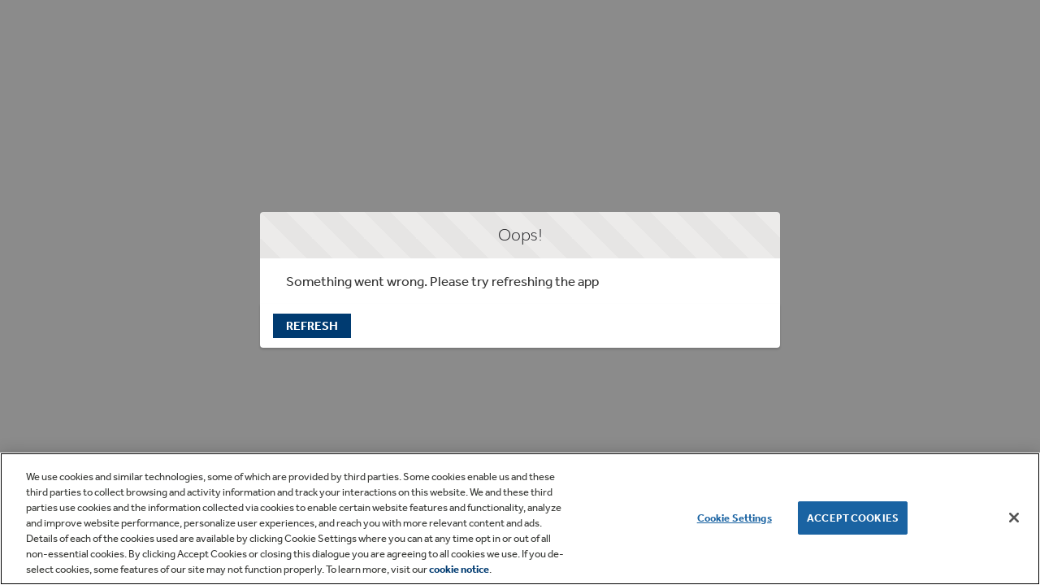

--- FILE ---
content_type: text/html; charset=utf-8
request_url: https://repair.geappliances.com/resources/faq/article/why-is-my-dishwasher-clogged
body_size: 16199
content:
<!DOCTYPE html>
<html lang="en-US">
    <head><meta http-equiv="Content-Security-Policy" content="default-src 'self'; script-src 'self' 'unsafe-eval' 'unsafe-inline' https://service.force.com/embeddedservice/ https://cdn.content.aws-dev2-uswest2.aws.sfdc.cl/ https://cdn.content.aws-prod1-useast1.aws.sfdc.cl/ https://payments.salesforce.com/ https://js.stripe.com/ https://www.paypal.com/sdk/js https://checkoutshopper-live.adyen.com/ https://checkoutshopper-test.adyen.com/ https://pal-test.adyen.com https://www.google.com/recaptcha/ https://www.gstatic.com/recaptcha/ https://pay.google.com import: blob: https://uip.canary.lwc.dev https://cdn.cookielaw.org https://geolocation.onetrust.com https://www.googletagmanager.com https://www.google-analytics.com https://unpkg.com https://d31y97ze264gaa.cloudfront.net https://st1.dialogtech.com https://ajax.googleapis.com https://solutions.invocacdn.com https://pnapi.invoca.net https://ownercbq-owner-channel.applxweb.com; object-src 'self' www.google.com; style-src 'self' 'unsafe-inline' https://service.force.com/embeddedservice/ https://fonts.googleapis.com/css2 https://fonts.googleapis.com/css https://checkoutshopper-live.adyen.com/ https://checkoutshopper-test.adyen.com/ blob: https://twillio.c360.geappliances.com https://api.mixpanel.com https://*.springcm.com https://cdn.cookielaw.org https://cdn.searchspring.net https://geolocation.onetrust.com https://nebula-cdn.kampyle.com https://privacyportal.onetrust.com http://engine.styla.com https://stats.g.doubleclick.net https://ge151910p.searchunify.com https://appliances.force.com https://products-salsify.geappliances.com https://maxcdn.bootstrapcdn.com https://*.googletagmanager.com https://*.google-analytics.com https://*.analytics.google.com https://*.g.doubleclick.net https://*.google.com https://geapp.my.salesforce.com https://display.ugc.bazaarvoice.com https://photos-us.bazaarvoice.com https://apps.bazaarvoice.com https://api.bazaarvoice.com https://socialize.appliancesaccount.io https://assets.geappliances.io https://jamie-twilio-proxy.herokuapp.com https://ddaf2dae.ngrok.io https://secureacceptance.cybersource.com https://www.google-analytics.com https://www.googletagmanager.com https://t.monetate.net https://marketer.monetate.net https://cdnjs.cloudflare.com https://cloud.info.cafeappliances.com https://products.geappliances.com https://geappliances.us-1.evergage.com https://udc-neb.kampyle.com https://www.google.co.in https://appliances.tfaforms.net https://st2.dialogtech.com https://st1.dialogtech.com https://geappliancesairandwater.com https://products-stg.geappliances.com https://network-a.bazaarvoice.com https://testsecureacceptance.cybersource.com https://use.typekit.net https://cloud.typography.com https://www.geappliances.com https://cdn11.bigcommerce.com https://www.cafeappliances.com https://www.haierappliances.com https://www.google.com https://cloud.info.geappliances.com https://d3uolsfk4tmkxs.cloudfront.net www.youtube.com https://*.clmfed.docusign.com https://*.clm.docusign.mil *.walkme.com https://geapp.my.site.com https://edge1.certona.net https://pay.google.com https://payments.google.com https://www.googleapis.com https://apis.google.com https://cdn1.affirm.com https://api.monetate.net https://*.monetate.net https://cdn.monetate.net https://us01.l.antigena.com https://cdn.jsdelivr.net https://monogram.com https://cloud.info.monogram.com https://cdn.pricespider.com https://www.bazaarvoice.com *.searchspring.io https://*.ecorebates.com https://geappliances.medallia.com https://sandbox.affirm.com https://cdn-assets.affirm.com https://cdn1-sandbox.affirm.com https://cdn1.sandbox.affirm.com https://www.affirm.com https://the.sciencebehindecommerce.com https://www.awin1.com https://www.dwin1.com https://www.wepowerconnections.com https://www.zenaps.com https://www.googleadservices.com https://se.monetate.net https://bat.bing.com https://f.monetate.net *.geapp.my.salesforce-scrt.com https://*.docusign.net https://*.geappliances.com https://geapp--c.vf.force.com *.bodewell.com *.geastore.com https://*.sprinklr.com https://images.getfastr.com https://cas.zma.gs https://c.zmags.com https://staging.geappliances.com https://*.monogram.com https://*.doubleclick.net https://google.com https://geapp.builder.salesforce-experience.com https://www.bodewell.com https://p.typekit.net https://youtu.be https://cnv.event.prod.bidr.io https://connect.facebook.net http://doubleclick.net https://www.facebook.com https://geappliances.okta.com https://geapp.my.salesforce-scrt.com *.geapp.my.salesforce.com; img-src 'self' data: blob: https://geapp.my.salesforce.com https://geapp.file.force.com https://img.youtube.com https://i.ytimg.com https://i.vimeocdn.com https://login.salesforce.com/icons/ https://payments.salesforce.com/icons/ https://cdn.content.aws-prod1-useast1.aws.sfdc.cl/icons/ https://cdn.content.aws-dev2-uswest2.aws.sfdc.cl/icons/ https://*.adyen.com https://www.sandbox.paypal.com https://www.paypal.com https://www.google.com/recaptcha/ https://www.gstatic.com/recaptcha/ https://www.gstatic.com https://na248.salesforce.com/icons/ https://twillio.c360.geappliances.com https://api.mixpanel.com https://*.springcm.com https://cdn.cookielaw.org https://cdn.searchspring.net https://geolocation.onetrust.com https://nebula-cdn.kampyle.com https://cdn.evgnet.com https://privacyportal.onetrust.com http://engine.styla.com https://stats.g.doubleclick.net https://ge151910p.searchunify.com http://appliances.tfaforms.net https://appliances.force.com https://products-salsify.geappliances.com https://maxcdn.bootstrapcdn.com https://*.googletagmanager.com https://*.google-analytics.com https://*.analytics.google.com https://*.g.doubleclick.net https://*.google.com https://display.ugc.bazaarvoice.com https://photos-us.bazaarvoice.com https://apps.bazaarvoice.com https://api.bazaarvoice.com https://socialize.appliancesaccount.io https://assets.geappliances.io https://jamie-twilio-proxy.herokuapp.com https://ddaf2dae.ngrok.io https://secureacceptance.cybersource.com https://www.google-analytics.com https://www.googletagmanager.com https://t.monetate.net https://marketer.monetate.net https://cdnjs.cloudflare.com https://cloud.info.cafeappliances.com https://products.geappliances.com https://geappliances.us-1.evergage.com https://udc-neb.kampyle.com https://www.google.co.in https://app.formassembly.com app.formassembly.com https://appliances.tfaforms.net https://tfaforms.com https://www.tfaforms.com https://st2.dialogtech.com https://st1.dialogtech.com https://geappliancesairandwater.com https://products-stg.geappliances.com https://*.contentsquare.net https://network-a.bazaarvoice.com https://testsecureacceptance.cybersource.com https://*.forceusercontent.com https://geapp.techsee.me https://self.techsee.me https://self1.techsee.me https://cloud.typography.com https://www.geappliances.com https://cdn11.bigcommerce.com https://www.cafeappliances.com https://www.haierappliances.com https://www.google.com https://use.typekit.net https://cloud.info.geappliances.com https://d3uolsfk4tmkxs.cloudfront.net *.sfdc.sh https://signin.aws.amazon.com www.youtube.com https://*.clmfed.docusign.com https://*.clm.docusign.mil *.walkme.com https://geapp.my.site.com https://edge1.certona.net https://pay.google.com https://payments.google.com https://www.googleapis.com https://apis.google.com https://cdn1.affirm.com https://api.monetate.net https://*.monetate.net https://cdn.monetate.net https://us01.l.antigena.com https://cdn.jsdelivr.net https://monogram.com https://cloud.info.monogram.com https://cdn.pricespider.com https://www.bazaarvoice.com *.searchspring.io https://*.ecorebates.com https://geappliances.medallia.com https://flex.cybersource.com https://sandbox.affirm.com https://cdn-assets.affirm.com https://cdn1-sandbox.affirm.com https://cdn1.sandbox.affirm.com https://www.affirm.com https://the.sciencebehindecommerce.com https://www.awin1.com https://www.dwin1.com https://www.wepowerconnections.com https://www.zenaps.com https://www.googleadservices.com https://se.monetate.net https://bat.bing.com https://f.monetate.net *.geapp.my.salesforce-scrt.com https://*.docusign.net https://*.geappliances.com https://geapp--c.vf.force.com *.bodewell.com *.geastore.com https://*.sprinklr.com https://ownercbq-owner-channel.applxweb.com https://h.online-metrix.net https://images.getfastr.com https://img.creator-prod.zmags.com https://cas.zma.gs https://c.zmags.com https://www.chenowethappliances.com https://staging.geappliances.com https://webto.salesforce.com https://*.monogram.com https://*.doubleclick.net https://google.com https://geapp.builder.salesforce-experience.com https://www.bodewell.com https://p.typekit.net https://youtu.be https://cnv.event.prod.bidr.io https://connect.facebook.net http://doubleclick.net https://www.facebook.com https://techsee.me https://*.-api.techsee.me https://*.techsee.me https://*.desktop.show https://maps.a.forceusercontent.com https://media-subdomain.cdn.techsee.me https://geappliances.okta.com https://geapp.my.salesforce-scrt.com *.geapp.my.salesforce.com https://api.cybersource.com; media-src 'self' blob: https://twillio.c360.geappliances.com https://api.mixpanel.com https://*.springcm.com https://cdn.cookielaw.org https://cdn.searchspring.net https://geolocation.onetrust.com https://nebula-cdn.kampyle.com https://privacyportal.onetrust.com http://engine.styla.com https://stats.g.doubleclick.net https://ge151910p.searchunify.com https://appliances.force.com https://products-salsify.geappliances.com https://maxcdn.bootstrapcdn.com https://*.googletagmanager.com https://*.google-analytics.com https://*.analytics.google.com https://*.g.doubleclick.net https://*.google.com https://geapp.my.salesforce.com https://display.ugc.bazaarvoice.com https://photos-us.bazaarvoice.com https://apps.bazaarvoice.com https://socialize.appliancesaccount.io https://assets.geappliances.io https://jamie-twilio-proxy.herokuapp.com https://ddaf2dae.ngrok.io https://secureacceptance.cybersource.com https://cdnjs.cloudflare.com https://cloud.info.cafeappliances.com https://products.geappliances.com https://geappliances.us-1.evergage.com https://udc-neb.kampyle.com https://www.google.co.in https://appliances.tfaforms.net https://st2.dialogtech.com https://st1.dialogtech.com https://geappliancesairandwater.com https://products-stg.geappliances.com https://network-a.bazaarvoice.com https://testsecureacceptance.cybersource.com https://cloud.typography.com https://www.geappliances.com https://cdn11.bigcommerce.com https://www.cafeappliances.com https://www.haierappliances.com https://www.google.com https://cloud.info.geappliances.com https://d3uolsfk4tmkxs.cloudfront.net www.youtube.com https://*.clmfed.docusign.com https://*.clm.docusign.mil https://www.google-analytics.com https://www.googletagmanager.com *.walkme.com https://geapp.my.site.com https://edge1.certona.net https://us01.l.antigena.com https://cdn.jsdelivr.net https://monogram.com https://cloud.info.monogram.com https://cdn.pricespider.com https://www.bazaarvoice.com *.searchspring.io https://geappliances.medallia.com https://se.monetate.net https://marketer.monetate.net https://*.monetate.net https://cdn.monetate.net https://t.monetate.net https://api.monetate.net *.geapp.my.salesforce-scrt.com https://*.docusign.net https://*.geappliances.com https://geapp--c.vf.force.com *.bodewell.com https://*.sprinklr.com https://images.getfastr.com https://cas.zma.gs https://c.zmags.com https://staging.geappliances.com https://*.monogram.com https://*.doubleclick.net https://google.com https://geapp.builder.salesforce-experience.com https://www.bodewell.com https://p.typekit.net https://youtu.be https://cnv.event.prod.bidr.io https://connect.facebook.net http://doubleclick.net https://www.facebook.com https://*.desktop.show https://*.techsee.me https://geappliances.okta.com https://geapp.my.salesforce-scrt.com *.geapp.my.salesforce.com;  frame-src 'self' https://service.force.com/embeddedservice/ https://na248.salesforce.com https://sfdc-link-preview-staging.sfdc.sh https://sfdc-link-preview.hk.salesforce.com https://cdn.embedly.com https://www.youtube.com https://player.vimeo.com https://play.vidyard.com https://player.cloudinary.com https://fast.wistia.net https://players.brightcove.net https://s1.adis.ws https://scormanywhere.secure.force.com https://appiniummastertrial.secure.force.com https://js.stripe.com/ https://www.paypal.com https://www.sandbox.paypal.com https://checkoutshopper-live.adyen.com/ https://checkoutshopper-test.adyen.com/ https://pal-test.adyen.com https://www.google.com/recaptcha/ https://www.gstatic.com/recaptcha/ https://pay.google.com https://*.a.forceusercontent.com/lightningmaps/ https://*.a.forceusercontent.com https://location.force.com https://geapp.file.force.com https://twillio.c360.geappliances.com https://api.mixpanel.com https://*.springcm.com https://cdn.cookielaw.org https://cdn.searchspring.net https://geolocation.onetrust.com https://nebula-cdn.kampyle.com https://privacyportal.onetrust.com http://engine.styla.com https://stats.g.doubleclick.net https://ge151910p.searchunify.com https://appliances.force.com https://products-salsify.geappliances.com https://maxcdn.bootstrapcdn.com https://*.googletagmanager.com https://*.google-analytics.com https://*.analytics.google.com https://*.g.doubleclick.net https://*.google.com https://geapp.my.salesforce.com https://display.ugc.bazaarvoice.com https://photos-us.bazaarvoice.com https://apps.bazaarvoice.com https://api.bazaarvoice.com https://geapp.my.salesforce-sites.com https://socialize.appliancesaccount.io https://assets.geappliances.io https://jamie-twilio-proxy.herokuapp.com https://ddaf2dae.ngrok.io https://secureacceptance.cybersource.com https://t.monetate.net https://marketer.monetate.net https://cdnjs.cloudflare.com https://cloud.info.cafeappliances.com https://products.geappliances.com https://geappliances.us-1.evergage.com https://udc-neb.kampyle.com https://www.google.co.in https://appliances.tfaforms.net https://st2.dialogtech.com https://st1.dialogtech.com https://geappliancesairandwater.com https://products-stg.geappliances.com https://network-a.bazaarvoice.com https://testsecureacceptance.cybersource.com https://*.forceusercontent.com https://cloud.typography.com https://www.geappliances.com https://cdn11.bigcommerce.com https://www.cafeappliances.com https://www.haierappliances.com https://www.google.com https://cloud.info.geappliances.com https://d3uolsfk4tmkxs.cloudfront.net https://signin.aws.amazon.com www.youtube.com https://*.clmfed.docusign.com https://*.clm.docusign.mil https://www.google-analytics.com https://www.googletagmanager.com *.walkme.com https://geapp.my.site.com https://edge1.certona.net https://payments.google.com https://www.googleapis.com https://apis.google.com https://cdn1.affirm.com https://api.monetate.net https://*.monetate.net https://cdn.monetate.net https://us01.l.antigena.com https://cdn.jsdelivr.net https://monogram.com https://cloud.info.monogram.com https://cdn.pricespider.com https://www.bazaarvoice.com *.searchspring.io https://geappliances.medallia.com https://flex.cybersource.com https://sandbox.affirm.com https://cdn-assets.affirm.com https://cdn1-sandbox.affirm.com https://cdn1.sandbox.affirm.com https://www.affirm.com https://the.sciencebehindecommerce.com https://www.awin1.com https://www.dwin1.com https://www.wepowerconnections.com https://www.zenaps.com https://www.googleadservices.com https://se.monetate.net https://bat.bing.com https://f.monetate.net *.geapp.my.salesforce-scrt.com https://*.docusign.net https://*.geappliances.com https://geapp--c.vf.force.com *.bodewell.com *.geastore.com https://*.sprinklr.com https://h.online-metrix.net https://images.getfastr.com https://cas.zma.gs https://c.zmags.com https://staging.geappliances.com https://webto.salesforce.com https://*.monogram.com https://*.doubleclick.net https://google.com https://geapp.builder.salesforce-experience.com https://www.bodewell.com https://p.typekit.net https://youtu.be https://cnv.event.prod.bidr.io https://connect.facebook.net http://doubleclick.net https://www.facebook.com https://techsee.me https://*.-api.techsee.me https://*.techsee.me https://*.desktop.show https://maps.a.forceusercontent.com https://media-subdomain.cdn.techsee.me https://geappliances.okta.com https://geapp.my.salesforce-scrt.com *.geapp.my.salesforce.com; font-src 'self' data: https://fonts.gstatic.com/ https://twillio.c360.geappliances.com https://api.mixpanel.com https://*.springcm.com https://cdn.cookielaw.org https://cdn.searchspring.net https://geolocation.onetrust.com https://nebula-cdn.kampyle.com https://privacyportal.onetrust.com http://engine.styla.com https://stats.g.doubleclick.net https://ge151910p.searchunify.com https://appliances.force.com https://products-salsify.geappliances.com https://maxcdn.bootstrapcdn.com https://*.googletagmanager.com https://*.google-analytics.com https://*.analytics.google.com https://*.g.doubleclick.net https://*.google.com https://geapp.my.salesforce.com https://display.ugc.bazaarvoice.com https://photos-us.bazaarvoice.com https://apps.bazaarvoice.com https://api.bazaarvoice.com https://socialize.appliancesaccount.io https://assets.geappliances.io https://jamie-twilio-proxy.herokuapp.com https://ddaf2dae.ngrok.io https://secureacceptance.cybersource.com https://www.google-analytics.com https://www.googletagmanager.com https://t.monetate.net https://marketer.monetate.net https://cdnjs.cloudflare.com https://cloud.info.cafeappliances.com https://products.geappliances.com https://geappliances.us-1.evergage.com https://udc-neb.kampyle.com https://www.google.co.in https://appliances.tfaforms.net https://st2.dialogtech.com https://st1.dialogtech.com https://geappliancesairandwater.com https://products-stg.geappliances.com https://network-a.bazaarvoice.com https://testsecureacceptance.cybersource.com https://cloud.typography.com https://www.geappliances.com https://cdn11.bigcommerce.com https://www.cafeappliances.com https://www.haierappliances.com https://www.google.com https://use.typekit.net https://cloud.info.geappliances.com https://d3uolsfk4tmkxs.cloudfront.net www.youtube.com https://*.clmfed.docusign.com https://*.clm.docusign.mil *.walkme.com https://geapp.my.site.com https://edge1.certona.net https://pay.google.com https://payments.google.com https://www.googleapis.com https://apis.google.com https://cdn1.affirm.com https://api.monetate.net https://*.monetate.net https://cdn.monetate.net https://us01.l.antigena.com https://cdn.jsdelivr.net https://monogram.com https://cloud.info.monogram.com https://cdn.pricespider.com https://www.bazaarvoice.com *.searchspring.io https://geappliances.medallia.com https://sandbox.affirm.com https://cdn-assets.affirm.com https://cdn1-sandbox.affirm.com https://cdn1.sandbox.affirm.com https://www.affirm.com https://the.sciencebehindecommerce.com https://www.awin1.com https://www.dwin1.com https://www.wepowerconnections.com https://www.zenaps.com https://www.googleadservices.com https://se.monetate.net https://bat.bing.com https://f.monetate.net *.geapp.my.salesforce-scrt.com https://*.docusign.net https://*.geappliances.com https://geapp--c.vf.force.com *.bodewell.com *.geastore.com https://*.sprinklr.com https://images.getfastr.com https://cas.zma.gs https://c.zmags.com https://staging.geappliances.com https://*.monogram.com https://*.doubleclick.net https://google.com https://geapp.builder.salesforce-experience.com https://www.bodewell.com https://p.typekit.net https://youtu.be https://cnv.event.prod.bidr.io https://connect.facebook.net http://doubleclick.net https://www.facebook.com https://geappliances.okta.com https://geapp.my.salesforce-scrt.com *.geapp.my.salesforce.com; connect-src 'self' https://www.paypal.com https://www.sandbox.paypal.com https://geapp.my.salesforce-scrt.com https://fonts.googleapis.com/css2 https://payments.salesforce.com/ https://cdn.content.aws-dev2-uswest2.aws.sfdc.cl/ https://checkoutshopper-live.adyen.com/ https://checkoutshopper-test.adyen.com/ https://js.stripe.com/ https://www.google.com/recaptcha/ https://*.api.salesforce.com https://twillio.c360.geappliances.com https://api.mixpanel.com https://*.springcm.com https://cdn.cookielaw.org https://cdn.searchspring.net https://geolocation.onetrust.com https://nebula-cdn.kampyle.com https://cdn.evgnet.com https://privacyportal.onetrust.com http://engine.styla.com https://stats.g.doubleclick.net https://ge151910p.searchunify.com https://appliances.force.com https://products-salsify.geappliances.com https://maxcdn.bootstrapcdn.com https://*.googletagmanager.com https://*.google-analytics.com https://*.analytics.google.com https://*.g.doubleclick.net https://*.google.com https://geapp.my.salesforce.com https://display.ugc.bazaarvoice.com https://photos-us.bazaarvoice.com https://apps.bazaarvoice.com https://api.bazaarvoice.com https://socialize.appliancesaccount.io https://assets.geappliances.io https://jamie-twilio-proxy.herokuapp.com https://ddaf2dae.ngrok.io https://secureacceptance.cybersource.com https://www.google-analytics.com https://www.googletagmanager.com https://t.monetate.net https://marketer.monetate.net https://cdnjs.cloudflare.com https://cloud.info.cafeappliances.com https://products.geappliances.com https://geappliances.us-1.evergage.com https://udc-neb.kampyle.com https://www.google.co.in https://appliances.tfaforms.net https://st2.dialogtech.com https://st1.dialogtech.com https://geappliancesairandwater.com https://products-stg.geappliances.com https://*.contentsquare.net https://network-a.bazaarvoice.com https://testsecureacceptance.cybersource.com https://cloud.typography.com https://www.geappliances.com https://cdn11.bigcommerce.com https://www.cafeappliances.com https://www.haierappliances.com https://www.google.com https://cloud.info.geappliances.com https://d3uolsfk4tmkxs.cloudfront.net *.sfdc.sh https://signin.aws.amazon.com www.youtube.com https://*.clmfed.docusign.com https://*.clm.docusign.mil *.walkme.com https://geapp.my.site.com https://edge1.certona.net https://pay.google.com https://payments.google.com https://www.googleapis.com https://apis.google.com https://cdn1.affirm.com https://api.monetate.net https://*.monetate.net https://cdn.monetate.net https://us01.l.antigena.com https://cdn.jsdelivr.net https://monogram.com https://cloud.info.monogram.com https://cdn.pricespider.com https://www.bazaarvoice.com *.searchspring.io https://*.ecorebates.com https://geappliances.medallia.com https://sandbox.affirm.com https://cdn-assets.affirm.com https://cdn1-sandbox.affirm.com https://cdn1.sandbox.affirm.com https://www.affirm.com https://the.sciencebehindecommerce.com https://www.awin1.com https://www.dwin1.com https://www.wepowerconnections.com https://www.zenaps.com https://www.googleadservices.com https://se.monetate.net https://bat.bing.com https://f.monetate.net *.geapp.my.salesforce-scrt.com https://*.docusign.net https://*.geappliances.com https://geapp--c.vf.force.com *.bodewell.com *.geastore.com https://*.sprinklr.com https://ownercbq-owner-channel.applxweb.com https://images.getfastr.com https://cas.zma.gs https://c.zmags.com https://staging.geappliances.com https://*.monogram.com https://*.doubleclick.net https://google.com https://geapp.builder.salesforce-experience.com https://www.bodewell.com https://p.typekit.net https://youtu.be https://cnv.event.prod.bidr.io https://connect.facebook.net http://doubleclick.net https://www.facebook.com https://geappliances.okta.com *.geapp.my.salesforce.com; ">
        <meta name='basePath' content='' />
        <meta name='deployTarget' content='CORE' />
        <meta charset="UTF-8" />
        <meta name="viewport" content="width=device-width, initial-scale=1" />
        <script type="text/javascript">
            function launchModal(_ref){var id=_ref.id,titleLabel=_ref.titleLabel,contentLabel=_ref.contentLabel,buttonLabel=_ref.buttonLabel,callback=_ref.callback;var modalTemplate="<div id=\"".concat(id,"\">\n          <section\n          role=\"alertdialog\"\n          tabindex=\"-1\"\n          aria-labelledby=\"prompt-heading-id\"\n          aria-describedby=\"prompt-message-wrapper\"\n          class=\"slds-modal slds-fade-in-open slds-modal_prompt\"\n          aria-modal=\"true\"\n          style=\"color: rgb(62, 62, 60)\"\n          >\n              <div class=\"slds-modal__container\">\n                  <header class=\"slds-modal__header slds-theme_info slds-theme_alert-texture\">\n                      <h2 class=\"slds-text-heading_medium\">").concat(titleLabel,"</h2>\n                  </header>\n                  <div class=\"slds-modal__content slds-p-around_medium\">\n                      <p id=\"prompt-message-id\">").concat(contentLabel,"</p>\n                  </div>\n                  <footer class=\"slds-modal__footer slds-theme_default\">\n                      <button class=\"slds-button slds-button_neutral js-button\">").concat(buttonLabel,"</button>\n                  </footer>\n              </div>\n          </section>\n          <div class=\"slds-backdrop slds-backdrop_open\"></div>\n      </div>");var div=document.createElement("div");div.innerHTML=modalTemplate;div.querySelector(".js-button").addEventListener("click",callback);if(!document.body){document.body=document.createElement("body")}document.body.appendChild(div.querySelector("#".concat(id)))}window.onload=function(){if(!window.isBrowserSupportedByWebruntime){var WEBRUNTIME_UNSUPPORTED_BROWSER_MODAL_ID="webruntime-browser-not-supported-message";launchModal({id:WEBRUNTIME_UNSUPPORTED_BROWSER_MODAL_ID,titleLabel:"Your browser isn't supported",contentLabel:"Your browser doesn\u2019t support some features on this site. For the best experience, update your browser to the latest version, or switch to another browser.",buttonLabel:"Got It",callback:function callback(){var modal=document.querySelector("#".concat(WEBRUNTIME_UNSUPPORTED_BROWSER_MODAL_ID));document.body.removeChild(modal)}})}};window.document.addEventListener("client-error",function(error){if(error.detail.type==="FAILED_TO_LOAD_RESOURCE"){launchModal({id:"webruntime-client-error-failed-to-load-resource",titleLabel:"Oops!",contentLabel:"Something went wrong. Please try refreshing the app",buttonLabel:"Refresh",callback:function callback(){var url=new URL(window.location);url.searchParams.set("lwr.cachebust",new Date().getTime());window.location=url.href}})}else if(error.detail.type==="TOO_MANY_REQUESTS"){window.document.cookie="TooManyRequests=true;max-age=30;";window.location.reload()}});
        </script>
        
        <script type="text/javascript">!function(){"use strict";const e=`/webruntime${"/log/errors"}`;const n="UNKNOWN_ERROR";function t(){return e="basePath",document?.querySelector(`meta[name="${e}"]`)?.getAttribute("content")||"";var e}const{window:o}=globalThis;function r({subject:r,error:s={},extra:a}){let i,c,d;s?(i=s.message,c=s.stack,d=s.wcstack):a&&(i=a.message);const{pathname:u,hostname:l}=o.location,m={subject:r,message:i,stack:c,wcstack:d,extra:a,location:{pathname:u,hostname:l}},v=t();!function(e){document.dispatchEvent(new CustomEvent("client-error",{detail:{error:e,type:n}}))}(m),function(e,n){const t=JSON.stringify(n);if(!(window&&window.navigator&&window.navigator.sendBeacon&&window.navigator.sendBeacon(e,t))){const n=new XMLHttpRequest;n.open("POST",e,!0),n.setRequestHeader("Content-Type","text/plain;charset=UTF-8"),n.send(t)}}(globalThis.location.origin+v+e,m)}const s=(e={})=>{const{reason:n={}}=e;r({subject:"unhandledrejection",error:n})};function a(e={},n={}){const{message:t,filename:o,lineno:s,colno:a,error:i}=e;r({subject:"window error",error:i,extra:{message:t,filename:o,lineno:s,colno:a},...n})}o?.addEventListener("error",a),o?.addEventListener("unhandledrejection",s),o?.addEventListener("removeErrorReporting",function(){o?.removeEventListener("unhandledrejection",s),o?.removeEventListener("error",a),o?.removeEventListener("removeErrorReporting",this)})}();
</script>
        <script type="text/javascript">!function(){"use strict";const t="webruntime";function e(e){return`/${t}${e}`}const o=e("/log/metrics"),n=e("/log/errors");function a(t,e){const o=JSON.stringify(e);if(!(window&&window.navigator&&window.navigator.sendBeacon&&window.navigator.sendBeacon(t,o))){const e=new XMLHttpRequest;e.open("POST",t,!0),e.setRequestHeader("Content-Type","text/plain;charset=UTF-8"),e.send(o)}}function r(t){return document?.querySelector(`meta[name="${t}"]`)?.getAttribute("content")||""}function s(){return r("basePath")}function i(){return r("deployTarget")||"CORE"}const l=`${t}-app-bootstrap`;function c(t){!function(t){const e=t?.detail||{};e.name=e.name||"",e.duration=e.duration||"",l===e.name&&(e.deployTarget=i(),a(s()+o,{webruntimeBootstrap:e,info:"lwr.bootstrap.end"}))}(t),globalThis?.removeEventListener("bootstrapLoaded",this)}globalThis?.addEventListener("bootstrapLoaded",c),globalThis.LWR=globalThis.LWR||{},globalThis.LWR&&Object.isExtensible(globalThis.LWR)&&(globalThis.LWR.onError=t=>{!function(t){const{message:e,stack:o,wcstack:r}=t,{pathname:l,hostname:c}=globalThis.location;a(s()+n,{subject:"bootstrap error",webruntimeBootstrap:{deployTarget:i()},message:e,stack:o,wcstack:r,location:{pathname:l,hostname:c}})}(t),globalThis.launchModal&&launchModal({id:"webruntime-client-bootstrap-error-failed-to-load-lwr",titleLabel:"Oops!",contentLabel:"Something went wrong. Please try refreshing the app",buttonLabel:"Refresh",callback:function(){var t=new URL(window.location);t.searchParams.set("lwr.cachebust",(new Date).getTime()),window.location=t.href}}),globalThis?.removeEventListener("bootstrapLoaded",c),globalThis?.dispatchEvent(new CustomEvent("removeErrorReporting")),delete globalThis.LWR.onError})}();
</script>
        <script type="text/javascript">({})?.a?.a;window.supportsOptionalChaining=true;
</script>
        <script type="text/javascript">!function(){const e={documentCreateElement:Document.prototype.createElement,elementSetAttribute:Element.prototype.setAttribute,elementAttachShadow:Element.prototype.attachShadow,elementAppendChild:Element.prototype.appendChild,htmlelementAddEventListener:Element.prototype.addEventListener,iframeContentDocumentGet:Object.getOwnPropertyDescriptor(HTMLIFrameElement.prototype,"contentDocument").get,iframeContentWindowGet:Object.getOwnPropertyDescriptor(HTMLIFrameElement.prototype,"contentWindow").get};Object.freeze(e),Object.defineProperty(window,"originalDomApis",{writable:!1,value:e});const t=window.frames;Object.defineProperty(window,"frames",{get:function(){const e=[];for(let n=0;n<t.length;n++)try{t[n].frameElement.getRootNode().nodeType===Node.DOCUMENT_FRAGMENT_NODE||e.push(t[n])}catch(o){e.push(t[n])}return e.length===t.length?t:e}})}();</script>
        <script type="text/javascript">!function(){"use strict";window.isBrowserSupportedByWebruntime=function(){const n="performance"in window&&"mark"in window.performance,i="customElements"in window;return n&&i&&void 0!==window.supportsOptionalChaining}()}();
</script>
        <script type="text/javascript">globalThis.lwcRuntimeFlags = globalThis.lwcRuntimeFlags || {};
globalThis.lwcRuntimeFlags = { ...globalThis.lwcRuntimeFlags, ...{"ENABLE_LEGACY_SCOPE_TOKENS":false,"ENABLE_FORCE_SHADOW_MIGRATE_MODE":false,"ENABLE_MIXED_SHADOW_MODE":false,"LEGACY_LOCKER_ENABLED":false,"ENABLE_LEGACY_SIGNAL_CONTEXT_VALIDATION":false,"DISABLE_LEGACY_VALIDATION":false,"ENABLE_EXPERIMENTAL_SIGNALS":false,"DISABLE_SYNTHETIC_SHADOW":false,"DISABLE_SCOPE_TOKEN_VALIDATION":false,"DISABLE_LIGHT_DOM_UNSCOPED_CSS":false,"ENABLE_LEGACY_CONTEXT_CONNECTION":false,"ENABLE_SLOT_FORWARDING_FIX":true,"DISABLE_NATIVE_CUSTOM_ELEMENT_LIFECYCLE":true,"DISABLE_TEMPORARY_V5_COMPILER_SUPPORT":true} };
globalThis.LWR = globalThis.LWR || {};
globalThis.LWR.initDeferDOM = true;
globalThis.LWR.customInit = (lwr) => {

        LWR.define('@app/apexApiBasePath', [], function() { return "/webruntime/api"; });
        LWR.define('@app/apiBasePath', [], function() { return "/webruntime/api"; });
        LWR.define('@app/basePath', [], function() { return ""; });
        LWR.define('@app/deployTarget', [], function() { return "CORE"; });
        LWR.define('@app/guestUuidCookieName', [], function() { return null; });
        LWR.define('@app/isDesignMode', [], function() { return false; });
        LWR.define('@app/isPreviewMode', [], function() { return false; });
        LWR.define('@app/isSsrCodeTypeEnabled', [], function() { return false; });
        LWR.define('@app/routes', [], function() { return [{"devName":"RG_Service_Area_List__c","label":"RG Service Area List","createdOnVersion":null,"isPublic":true,"viewId":"dd873a5a-ddde-4de1-a4c5-3ebe3a765462","hasVanityURL":true,"patternMap":{"filterName":"([^\\/\\s]+)","objectApiName":"(servicearea__c)"},"id":"39ca3106-0e7e-44c8-8290-e798428d6efd","path":"/service-area/:objectApiName/:filterName","view":"rG_Service_Area_List","isRoot":false,"isDefault":false,"page":{"type":"standard__objectPage","attributes":{"objectApiName":"servicearea__c"}}},{"devName":"Sitemap__c","label":"Sitemap","createdOnVersion":null,"isPublic":true,"viewId":"e04fb4d7-d757-4d0c-ae47-badede2b6558","hasVanityURL":false,"patternMap":{},"id":"c4f2352e-583a-496c-8074-64c0cc4d42bb","path":"/sitemap","view":"sitemap","isRoot":false,"isDefault":false,"page":{"type":"comm__namedPage","attributes":{"name":"Sitemap__c"}}},{"devName":"Knowledge_Article_Detail__c","label":"Knowledge Article Detail","createdOnVersion":null,"isPublic":true,"viewId":"57510895-fd9e-4f2b-b48f-48783713fb4d","hasVanityURL":false,"patternMap":{"urlName":"([^\\/\\s]+)"},"id":"d5a217ae-b372-49c1-a231-2edbef52d54d","path":"/resources/faq/article/:urlName","view":"knowledge_Article_Detail","isRoot":false,"isDefault":false,"page":{"type":"standard__recordPage","attributes":{"objectApiName":"Knowledge__kav"}}},{"devName":"Refrigerator_Resources__c","label":"Refrigerator Resources","createdOnVersion":null,"isPublic":true,"viewId":"bc921351-e838-4a4e-a20f-4082f33df614","hasVanityURL":false,"patternMap":{},"id":"155ee47d-a4e6-4e62-a976-e9304993d938","path":"/resources/ge-refrigerator","view":"refrigerator_Resources","isRoot":false,"isDefault":false,"page":{"type":"comm__namedPage","attributes":{"name":"Refrigerator_Resources__c"}}},{"devName":"FAQ__c","label":"FAQ","createdOnVersion":null,"isPublic":true,"viewId":"b5c9d205-d8ad-478a-8a2a-e76831498e76","hasVanityURL":false,"patternMap":{},"id":"57e660b0-9918-431e-baf4-cd0184b1809f","path":"/resources/faq","view":"fAQ","isRoot":false,"isDefault":false,"page":{"type":"comm__namedPage","attributes":{"name":"FAQ__c"}}},{"devName":"Register","label":"Register","createdOnVersion":null,"isPublic":true,"viewId":"0aec93e0-4a28-4210-9aa3-4af22fe3e177","hasVanityURL":false,"patternMap":{},"id":"a1eb6910-6a53-4bd5-a229-0e535b6b2e67","path":"/SelfRegister","view":"register","isRoot":false,"isDefault":false,"page":{"type":"comm__namedPage","attributes":{"name":"Register"}}},{"devName":"Knowledge_Article_List__c","label":"Knowledge Article List","createdOnVersion":null,"isPublic":true,"viewId":"3ecc0d23-974a-467b-8802-a30d4653fc7a","hasVanityURL":false,"patternMap":{"filterName":"([^\\/\\s]+)","objectApiName":"(Knowledge__kav)"},"id":"e3965d2a-8c12-412f-8073-5a651b9d0458","path":"/resources/faq/article/:objectApiName/:filterName","view":"knowledge_Article_List","isRoot":false,"isDefault":false,"page":{"type":"standard__objectPage","attributes":{"objectApiName":"Knowledge__kav"}}},{"devName":"Forgot_Password","label":"Forgot Password","createdOnVersion":null,"isPublic":true,"viewId":"390d6823-6a9e-467f-bf9c-2702075e09da","hasVanityURL":false,"patternMap":{},"id":"94efd51d-7a2c-4358-a357-3274382ed35e","path":"/ForgotPassword","view":"forgotPassword","isRoot":false,"isDefault":false,"page":{"type":"comm__namedPage","attributes":{"name":"Forgot_Password"}}},{"devName":"Login","label":"Login","createdOnVersion":null,"isPublic":true,"viewId":"ed1e2b48-03fe-4819-90cf-fb313275403c","hasVanityURL":false,"patternMap":{},"id":"c09562c8-ab03-4d06-b0b1-d18eec92bdad","path":"/login","view":"login","isRoot":false,"isDefault":false,"page":{"type":"comm__namedPage","attributes":{"name":"Login"}}},{"devName":"News_Detail__c","label":"News Detail","createdOnVersion":null,"isPublic":true,"viewId":"71dee05c-0654-49c3-8d12-ddb0a20d6147","hasVanityURL":true,"patternMap":{"urlAlias":"([^\\/\\s]+)"},"id":"31d68100-e937-41e3-936b-ed0efec9f077","path":"/news/:urlAlias","view":"newsDetail","isRoot":false,"isDefault":false,"page":{"type":"standard__managedContentPage","attributes":{"contentTypeName":"sfdc_cms__news"}}},{"devName":"Home","label":"Home","createdOnVersion":null,"isPublic":true,"viewId":"0184157c-8b78-406d-956d-b1bad429c9c1","hasVanityURL":false,"patternMap":{},"id":"d477a99d-c4f5-4e7e-9ce0-127f2a4503a1","path":"/","view":"home","isRoot":true,"isDefault":false,"page":{"type":"comm__namedPage","attributes":{"name":"Home"}}},{"devName":"FAQ_Article__c","label":"FAQ Article","createdOnVersion":null,"isPublic":true,"viewId":"9a8f2914-1994-49c6-9362-465eb81bab8a","hasVanityURL":false,"patternMap":{},"id":"b13bd998-3f18-4488-bc09-f560231c321a","path":"/resources/faq/details","view":"fAQ_Article","isRoot":false,"isDefault":false,"page":{"type":"comm__namedPage","attributes":{"name":"FAQ_Article__c"}}},{"devName":"Knowledge_Article_Related_List__c","label":"Knowledge Article Related List","createdOnVersion":null,"isPublic":true,"viewId":"8ba44faa-3e6d-4cea-930a-c61091bc352f","hasVanityURL":false,"patternMap":{"relationshipApiName":"([^\\/\\s]+)","urlName":"([^\\/\\s]+)"},"id":"432ffb6f-cc3d-46a1-b16c-8bf565eb7f73","path":"/resources/faq/article/related/:urlName/:relationshipApiName","view":"knowledge_Article_Related_List","isRoot":false,"isDefault":false,"page":{"type":"standard__recordRelationshipPage","attributes":{"objectApiName":"Knowledge__kav"}}},{"devName":"Washing_Machine_Resources__c","label":"Washing Machine Resources","createdOnVersion":null,"isPublic":true,"viewId":"3a3306db-2a23-4b8a-a39d-6183b7ecf796","hasVanityURL":false,"patternMap":{},"id":"e0f6d009-1086-4088-ae5c-e10a1045a57d","path":"/resources/ge-washing-machine","view":"washing_Machine_Resources","isRoot":false,"isDefault":false,"page":{"type":"comm__namedPage","attributes":{"name":"Washing_Machine_Resources__c"}}},{"devName":"Freezer_Resources__c","label":"Freezer Resources","createdOnVersion":null,"isPublic":true,"viewId":"cd4238e8-0232-46ca-aedc-77b618d85468","hasVanityURL":false,"patternMap":{},"id":"f098bee9-0553-4b40-84a4-a89408eba798","path":"/resources/ge-freezer","view":"freezer_Resources","isRoot":false,"isDefault":false,"page":{"type":"comm__namedPage","attributes":{"name":"Freezer_Resources__c"}}},{"devName":"Service_Areas__c","label":"Service Areas","createdOnVersion":null,"isPublic":true,"viewId":"c656c0bc-7e29-4741-972b-12710c9aa3d8","hasVanityURL":false,"patternMap":{},"id":"67feceac-3c85-4a6f-8567-eddc62337957","path":"/service-areas","view":"service_Areas","isRoot":false,"isDefault":false,"page":{"type":"comm__namedPage","attributes":{"name":"Service_Areas__c"}}},{"devName":"Error","label":"Error","createdOnVersion":null,"isPublic":true,"viewId":"e0106e2d-72a1-4015-be58-f8ce57ed4c80","hasVanityURL":false,"patternMap":{},"id":"001282e7-452c-4909-9311-95acda227926","path":"/error","view":"error","isRoot":false,"isDefault":true,"page":{"type":"comm__namedPage","attributes":{"name":"Error"}}},{"devName":"Check_Password","label":"Check Password","createdOnVersion":null,"isPublic":true,"viewId":"44c2d105-9276-4209-96a6-239cbb920088","hasVanityURL":false,"patternMap":{},"id":"b32774c0-79f3-4b30-b9f1-c4136b3f51d0","path":"/CheckPasswordResetEmail","view":"checkPasswordResetEmail","isRoot":false,"isDefault":false,"page":{"type":"comm__namedPage","attributes":{"name":"Check_Password"}}},{"devName":"Oven_Range_Resources__c","label":"Oven-Range Resources","createdOnVersion":null,"isPublic":true,"viewId":"6c59c378-68f0-4261-96c2-01f84958fa5f","hasVanityURL":false,"patternMap":{},"id":"84c8089d-82c6-49ea-8733-ec96af98192e","path":"/resources/ge-oven-range","view":"oven_Range_Resources","isRoot":false,"isDefault":false,"page":{"type":"comm__namedPage","attributes":{"name":"Oven_Range_Resources__c"}}},{"devName":"Media__c","label":"Media","createdOnVersion":null,"isPublic":true,"viewId":"5c091470-8303-4902-94ec-ddc139358e4a","hasVanityURL":false,"patternMap":{},"id":"7c721f51-1ce3-4f09-98a0-ced9b6d44c48","path":"/media","view":"media","isRoot":false,"isDefault":false,"page":{"type":"comm__namedPage","attributes":{"name":"Media__c"}}},{"devName":"Dishwasher_Resources__c","label":"Dishwasher Resources","createdOnVersion":null,"isPublic":true,"viewId":"73060868-10a0-4f93-98d6-86b638bcb932","hasVanityURL":false,"patternMap":{},"id":"a4c39caf-05e8-4294-b3cf-e5fa687c8774","path":"/resources/ge-dishwasher","view":"dishwasher_Resources","isRoot":false,"isDefault":false,"page":{"type":"comm__namedPage","attributes":{"name":"Dishwasher_Resources__c"}}},{"devName":"RG_Service_Area_Detail__c","label":"RG Service Area Detail","createdOnVersion":null,"isPublic":true,"viewId":"8af27215-da1f-498f-a6d5-9ff53f4199c8","hasVanityURL":true,"patternMap":{"recordId":"(a5O[a-zA-Z0-9](?:0[a-zA-Z0-9]{2}|[a-zA-Z0-9]{2}0)[a-zA-Z0-9]{8}(?:[a-zA-Z0-9]{3})?)","recordName":"([^\\/\\s]+)"},"id":"c71d8288-94a3-4e04-a31a-ed9565127580","path":"/service-area/:recordId/:recordName?","view":"rG_Service_Area_Detail","isRoot":false,"isDefault":false,"page":{"type":"standard__recordPage","attributes":{"objectApiName":"servicearea__c"}}},{"devName":"Dryer_Resources__c","label":"Dryer Resources","createdOnVersion":null,"isPublic":true,"viewId":"45278222-a4a4-4847-bd6b-ddf8a2a55ee4","hasVanityURL":false,"patternMap":{},"id":"49caa35b-4b82-4f2f-83f7-5489f6fe75c4","path":"/resources/ge-dryer","view":"dryer_Resources","isRoot":false,"isDefault":false,"page":{"type":"comm__namedPage","attributes":{"name":"Dryer_Resources__c"}}},{"devName":"Search_Results__c","label":"Search Results","createdOnVersion":null,"isPublic":true,"viewId":"5d807d7a-ee9b-4075-a9f0-f466c339ef2d","hasVanityURL":false,"patternMap":{},"id":"b17c7c3e-dfd5-4168-b7fa-700133f2e04f","path":"/service-areas/search-results","view":"search_Results","isRoot":false,"isDefault":false,"page":{"type":"comm__namedPage","attributes":{"name":"Search_Results__c"}}},{"devName":"About_Us__c","label":"About","createdOnVersion":null,"isPublic":true,"viewId":"3a6316db-29d5-402e-8b53-9bf592ecca1a","hasVanityURL":false,"patternMap":{},"id":"2fd87830-8380-406b-b50a-ac527a19b6b9","path":"/about-us","view":"about_Us","isRoot":false,"isDefault":false,"page":{"type":"comm__namedPage","attributes":{"name":"About_Us__c"}}},{"devName":"Resource_Hub__c","label":"Resource Hub","createdOnVersion":null,"isPublic":true,"viewId":"4f4f11a3-999f-4447-8d51-bade629a4c20","hasVanityURL":false,"patternMap":{},"id":"a33c9151-9f42-4c2d-b5a1-1e9e9672c373","path":"/resources","view":"resource_Hub","isRoot":false,"isDefault":false,"page":{"type":"comm__namedPage","attributes":{"name":"Resource_Hub__c"}}},{"devName":"RG_Service_Area_Related_List__c","label":"RG Service Area Related List","createdOnVersion":null,"isPublic":true,"viewId":"d42583fd-743c-4c85-a586-65ad7804f07b","hasVanityURL":false,"patternMap":{"recordId":"(a5O[a-zA-Z0-9](?:0[a-zA-Z0-9]{2}|[a-zA-Z0-9]{2}0)[a-zA-Z0-9]{8}(?:[a-zA-Z0-9]{3})?)","relationshipApiName":"([^\\/\\s]+)"},"id":"3d8de12d-a497-4eda-8934-9c7d61cc29d5","path":"/service-area/related/:recordId/:relationshipApiName","view":"rG_Service_Area_Related_List","isRoot":false,"isDefault":false,"page":{"type":"standard__recordRelationshipPage","attributes":{"objectApiName":"servicearea__c"}}}]; });
        LWR.define('@app/templateDevName', [], function() { return "talon-template-byo"; });
        LWR.define('@app/uiBasePath', [], function() { return ""; });
        LWR.define('@app/versionKey', [], function() { return "9c1ee2e18d"; });
        LWR.define('@app/viewToThemeLayoutMap', [], function() { return {"oven_Range_Resources":"scopedHeaderAndFooter","knowledge_Article_List":"scopedHeaderAndFooter","rG_Service_Area_Detail":"scopedHeaderAndFooter","media":"custom_Media_Layout","dryer_Resources":"scopedHeaderAndFooter","login":"scopedHeaderAndFooter","error":"scopedHeaderAndFooter","refrigerator_Resources":"scopedHeaderAndFooter","rG_Service_Area_Related_List":"scopedHeaderAndFooter","forgotPassword":"scopedHeaderAndFooter","freezer_Resources":"scopedHeaderAndFooter","fAQ":"scopedHeaderAndFooter","service_Areas":"scopedHeaderAndFooter","sitemap":"scopedHeaderAndFooter","search_Results":"scopedHeaderAndFooter","fAQ_Article":"scopedHeaderAndFooter","washing_Machine_Resources":"scopedHeaderAndFooter","rG_Service_Area_List":"scopedHeaderAndFooter","home":"scopedHeaderAndFooter","checkPasswordResetEmail":"scopedHeaderAndFooter","newsDetail":"scopedHeaderAndFooter","knowledge_Article_Detail":"scopedHeaderAndFooter","dishwasher_Resources":"scopedHeaderAndFooter","knowledge_Article_Related_List":"scopedHeaderAndFooter","about_Us":"scopedHeaderAndFooter","register":"scopedHeaderAndFooter","resource_Hub":"scopedHeaderAndFooter"}; });
        LWR.define('@app/webruntimeFrameworkVersion', [], function() { return "258.88"; });
        LWR.define('@salesforce/community/Id', [], function() { return "0DB4P000000Cc8MWAS"; });
        LWR.define('@salesforce/community/basePath', [], function() { return ""; });
        LWR.define('@salesforce/i18n/lang', [], function() { return "en-US"; });
        LWR.define('@salesforce/site/Id', [], function() { return "0DM4P000000HhvGWAS"; });
        LWR.define('@salesforce/site/activeLanguages', [], function() { return [{"label":"English (US)","code":"en-US","default":true}]; });
        LWR.define('@salesforce/webstore/Id', [], function() { return null; });
lwr.define("webruntime/dispatcher", [], function(){ return function o11yDipatcherInit(dispatcher) { typeof lwr !== 'undefined' && lwr.attachDispatcher(dispatcher); };});
LWR.define('@salesforce/user/Id', ['@app/user'], function(m) { return (m && typeof m === 'object' && 'default' in m ? m.default : m)['id'] });
LWR.define('@salesforce/user/isGuest', ['@app/user'], function(m) { return (m && typeof m === 'object' && 'default' in m ? m.default : m)['isGuest'] });
lwr.initializeApp();
globalThis.process = { env: { NODE_ENV: "dev" } };};</script>
        <script type="text/javascript">globalThis.CLWR = globalThis.CLWR || {};
globalThis.CLWR.gates = {"enableLwrRouteValidation":false};
</script>
        <script type="text/javascript">globalThis.LWR = globalThis.LWR || {};
Object.assign(globalThis.LWR, {
  "bootstrapModule": "@lwrjs/app-service/communities_app/module/amd/v/0_19_7",
  "autoBoot": false,
  "rootComponents": [
    "webruntime/app/v/1_66_1079-258_0"
  ],
  "requiredModules": [
    "lwc/v/8_20_5",
    "@lwrjs/app-service/communities_app/module/amd/v/0_19_7"
  ],
  "importMappings": {
    "default": "/webruntime/component/latest/prod/en-US/",
    "imports": {
      "/webruntime/component/latest/prod/en-US/lwc": "/webruntime/framework/b8d68ec341/prod/lwr_lwc",
      "@app/csrfToken": "/webruntime/module/@app/csrfToken",
      "@app/loginPath": "/webruntime/module/@app/loginPath",
      "@app/user": "/webruntime/module/@app/user",
      "@perm/": "/webruntime/perm/",
      "@salesforce/client/formFactor": "/webruntime/module/@salesforce/client/formFactor",
      "@salesforce/customPermission/": "/webruntime/perm/custom/",
      "@salesforce/featureFlag/": "/webruntime/module/@salesforce/featureFlag/",
      "@salesforce/user/Id": "/webruntime/module/@salesforce/user/Id",
      "@salesforce/user/isGuest": "/webruntime/module/@salesforce/user/isGuest",
      "@salesforce/userPermission/": "/webruntime/perm/",
      "@udd/": "/webruntime/module/@udd/",
      "@view/about_Us": "/webruntime/view/6522f1dd2109fe15896549e5ca2af630/prod/en-US/about_Us_view",
      "@view/checkPasswordResetEmail": "/webruntime/view/c68e1a63e157dd6a036fc22d48f5edd5/prod/en-US/checkPasswordResetEmail_view",
      "@view/custom_Media_Layout": "/webruntime/view/6afa6e60e1d5049ff6f102d9bff14fbe/prod/en-US/custom_Media_Layout_view",
      "@view/dishwasher_Resources": "/webruntime/view/b33f01c11451aa386a16ae456c31f645/prod/en-US/dishwasher_Resources_view",
      "@view/dryer_Resources": "/webruntime/view/563529e1d2d2790c6c34e0fda68c3d7b/prod/en-US/dryer_Resources_view",
      "@view/error": "/webruntime/view/44cfdfd8e9267436ffaadea14732bdca/prod/en-US/error_view",
      "@view/fAQ": "/webruntime/view/27a878fc8b1ca5287bf3eebe1a6af94d/prod/en-US/fAQ_view",
      "@view/fAQ_Article": "/webruntime/view/e0f5d3bc5482a6162c217b08cb4e13a4/prod/en-US/fAQ_Article_view",
      "@view/forgotPassword": "/webruntime/view/0250ef1c2316fb4c0c4ddce911436d9e/prod/en-US/forgotPassword_view",
      "@view/freezer_Resources": "/webruntime/view/d8eb03ebd5d56ba4abf07fd2bdf1d8da/prod/en-US/freezer_Resources_view",
      "@view/home": "/webruntime/view/d80895a1e3e61a9e97ec6567403f79dd/prod/en-US/home_view",
      "@view/knowledge_Article_Detail": "/webruntime/view/5b77fb749eacfb38fba535e267043b5f/prod/en-US/knowledge_Article_Detail_view",
      "@view/knowledge_Article_List": "/webruntime/view/7c1f863bc3c1aff6e9011a8ba94b5c58/prod/en-US/knowledge_Article_List_view",
      "@view/knowledge_Article_Related_List": "/webruntime/view/f8180fa42b169925df9d9973130f1c8b/prod/en-US/knowledge_Article_Related_List_view",
      "@view/login": "/webruntime/view/7e05ad13673b4a0eb4e4adf58d313450/prod/en-US/login_view",
      "@view/media": "/webruntime/view/00697edf27314c62c1c8276c43467467/prod/en-US/media_view",
      "@view/newsDetail": "/webruntime/view/523aefce6dae70055ee4ea3cd94e191f/prod/en-US/newsDetail_view",
      "@view/oven_Range_Resources": "/webruntime/view/c5a00ceb1c9308ebe169a24d3f42a00b/prod/en-US/oven_Range_Resources_view",
      "@view/rG_Service_Area_Detail": "/webruntime/view/4700f3fe6860165b54fa83ce16ff7e42/prod/en-US/rG_Service_Area_Detail_view",
      "@view/rG_Service_Area_List": "/webruntime/view/8b8b03182fe8864c8a87c9d6e6354e05/prod/en-US/rG_Service_Area_List_view",
      "@view/rG_Service_Area_Related_List": "/webruntime/view/50551cc2837124a6b57dbb58823ef361/prod/en-US/rG_Service_Area_Related_List_view",
      "@view/refrigerator_Resources": "/webruntime/view/2f4b864e636411d4ed4fafa38a1848b3/prod/en-US/refrigerator_Resources_view",
      "@view/register": "/webruntime/view/433a6532ea5a7f3a0b0dd101efbb107b/prod/en-US/register_view",
      "@view/resource_Hub": "/webruntime/view/0338bc6ba48dc07a49ee3d8eb1baf756/prod/en-US/resource_Hub_view",
      "@view/scopedHeaderAndFooter": "/webruntime/view/6a8affd810bcd9428f6024f441474d63/prod/en-US/scopedHeaderAndFooter_view",
      "@view/search_Results": "/webruntime/view/1202fe71e2ae8135011eb5211f92a5fd/prod/en-US/search_Results_view",
      "@view/service_Areas": "/webruntime/view/ad8527049f3d50acf23b1b1bf8b0d6e4/prod/en-US/service_Areas_view",
      "@view/sitemap": "/webruntime/view/beaf40ef126f1c18f07e7142f1b11ea5/prod/en-US/sitemap_view",
      "@view/washing_Machine_Resources": "/webruntime/view/71ae8c616fe955f3e1f8136aca05a620/prod/en-US/washing_Machine_Resources_view",
      "force/ldsEngineWebruntime": "/webruntime/component/cebb7b5f81fd0ce316b116787de77eb6/prod/en-US/force/ldsEngineWebruntime_cmp",
      "force/luvioLwcBindings": "/webruntime/component/259a789b5905e4a3e65c0942cc97421d/prod/en-US/force/luvioLwcBindings_cmp",
      "force/luvioRuntimeWebruntime": "/webruntime/component/da6467b90bc1eda0c5728f07f2d9928c/prod/en-US/force/luvioRuntimeWebruntime_cmp",
      "lightning/iconSvgTemplatesAction": "/webruntime/component/2983e924bf96da943baa561dd1680be6/prod/en-US/lightning/iconSvgTemplatesAction_cmp",
      "lightning/iconSvgTemplatesActionRtl": "/webruntime/component/3e6351c53d862e7436c422914f3f6ea8/prod/en-US/lightning/iconSvgTemplatesActionRtl_cmp",
      "lightning/iconSvgTemplatesCustom": "/webruntime/component/cc7b2dbb18ff06b65c5c16b72a3d1004/prod/en-US/lightning/iconSvgTemplatesCustom_cmp",
      "lightning/iconSvgTemplatesCustomRtl": "/webruntime/component/c23bf7b16d651f1e0edaa6638a6fd6a3/prod/en-US/lightning/iconSvgTemplatesCustomRtl_cmp",
      "lightning/iconSvgTemplatesDoctype": "/webruntime/component/72c1436b91043ae320e3341eaa1a915e/prod/en-US/lightning/iconSvgTemplatesDoctype_cmp",
      "lightning/iconSvgTemplatesDoctypeRtl": "/webruntime/component/50158de45d23301703009993d6c6db29/prod/en-US/lightning/iconSvgTemplatesDoctypeRtl_cmp",
      "lightning/iconSvgTemplatesStandard": "/webruntime/component/1dd95bd0a0a01a0f726a0f7a8738a00c/prod/en-US/lightning/iconSvgTemplatesStandard_cmp",
      "lightning/iconSvgTemplatesStandardRtl": "/webruntime/component/00a065ff7d99a2171709068d06b55796/prod/en-US/lightning/iconSvgTemplatesStandardRtl_cmp",
      "lightning/iconSvgTemplatesUtility": "/webruntime/component/e215f20523714d8492da4d3a0e2bb218/prod/en-US/lightning/iconSvgTemplatesUtility_cmp",
      "lightning/iconSvgTemplatesUtilityRtl": "/webruntime/component/3ab05e3bf671b493e2f19e6c5610ef1c/prod/en-US/lightning/iconSvgTemplatesUtilityRtl_cmp",
      "mobileruntime/hybridAppManager": "/webruntime/framework/57faff395f/prod/lwr_mobile",
      "o11y/collectors": "/webruntime/component/41d6697a2d1c1bcec25962da1d57ab0b/prod/en-US/o11y/collectors_cmp",
      "o11y/simple_collector": "/webruntime/component/d2d3dad50024cc791370280919f1c897/prod/en-US/o11y/simple_collector_cmp"
    }
  }
});</script>
        <script src="/webruntime/framework/f005680334/prod/lwr_loader"></script>
        <script type="text/javascript">/**
* Copyright (c) 2021, salesforce.com, inc.
* All rights reserved.
* SPDX-License-Identifier: MIT
* For full license text, see the LICENSE file in the repo root or https://opensource.org/licenses/MIT
*/
/* LWR Error Shim v0.19.7 */
!function(){"use strict";const o=globalThis;if(!(o.LWR&&o.LWR.define)){const r=new Error("The LWR application failed to bootstrap");if(!o.LWR||!o.LWR.onError)throw r;o.LWR.onError(r)}}();
</script>
        <script src="/webruntime/framework/bac8a5d102/prod/lwr_bootstrap_locker"></script>
        <script type="text/javascript">LWR.define('webruntime/handlebarsEngine/v/1_66_1079-258_0', [], function() { return 
; });LWR.define('webruntime/handlebarsEngine', ['exports', 'webruntime/handlebarsEngine/v/1_66_1079-258_0'], function(e, m) {
   if (m && typeof m === 'object' && 'default' in m) {
      Object.keys(m).forEach((key) => {
         e[key] = m[key];
      });
   } else {
      return m;
   }
});</script>
        <script src="/webruntime/framework/9f4b4f0eed/prod/lwr_app_bootstrap_hook"></script>
        <script src="/webruntime/framework/b8d68ec341/prod/lwr_lwc"></script>
        <script src="/webruntime/framework/32066829d2/prod/lwr_app"></script>
        <script type="text/javascript">LWR.define('lwc', ['lwc/v/8_20_5'], function(m) { return m && typeof m === 'object' && 'default' in m ? m.default : m; });</script>
        <script type="text/javascript">
        LWR.define('@app/authenticationCookieName', [], function() { return "__Secure-has-sid"; });
        LWR.define('@app/extraRouteParams', [], function() { return {"recordId":"ka04P0000015tzLQAQ"}; });
        LWR.define('@app/imageOpt', [], function() { return "none"; });
        LWR.define('@app/isMobileAppMode', [], function() { return false; });</script>
        <script type="text/javascript">LWR.define('@app/apexApiBasePath/v/1', ['@app/apexApiBasePath'], function(m) { return m && typeof m === 'object' && 'default' in m ? m.default : m; });</script>
        <script type="text/javascript">LWR.define('@app/apiBasePath/v/1', ['@app/apiBasePath'], function(m) { return m && typeof m === 'object' && 'default' in m ? m.default : m; });</script>
        <script type="text/javascript">LWR.define('@app/authenticationCookieName/v/1', ['@app/authenticationCookieName'], function(m) { return m && typeof m === 'object' && 'default' in m ? m.default : m; });</script>
        <script type="text/javascript">LWR.define('@app/basePath/v/1', ['@app/basePath'], function(m) { return m && typeof m === 'object' && 'default' in m ? m.default : m; });</script>
        <script type="text/javascript">LWR.define('@app/csrfToken/v/1', ['@app/csrfToken'], function(m) { return m && typeof m === 'object' && 'default' in m ? m.default : m; });</script>
        <script type="text/javascript">LWR.define('@app/deployTarget/v/1', ['@app/deployTarget'], function(m) { return m && typeof m === 'object' && 'default' in m ? m.default : m; });</script>
        <script type="text/javascript">LWR.define('@app/extraRouteParams/v/1', ['@app/extraRouteParams'], function(m) { return m && typeof m === 'object' && 'default' in m ? m.default : m; });</script>
        <script type="text/javascript">LWR.define('@app/guestUuidCookieName/v/1', ['@app/guestUuidCookieName'], function(m) { return m && typeof m === 'object' && 'default' in m ? m.default : m; });</script>
        <script type="text/javascript">LWR.define('@app/imageOpt/v/1', ['@app/imageOpt'], function(m) { return m && typeof m === 'object' && 'default' in m ? m.default : m; });</script>
        <script type="text/javascript">LWR.define('@app/isDesignMode/v/1', ['@app/isDesignMode'], function(m) { return m && typeof m === 'object' && 'default' in m ? m.default : m; });</script>
        <script type="text/javascript">LWR.define('@app/isMobileAppMode/v/1', ['@app/isMobileAppMode'], function(m) { return m && typeof m === 'object' && 'default' in m ? m.default : m; });</script>
        <script type="text/javascript">LWR.define('@app/isPreviewMode/v/1', ['@app/isPreviewMode'], function(m) { return m && typeof m === 'object' && 'default' in m ? m.default : m; });</script>
        <script type="text/javascript">LWR.define('@app/isSsrCodeTypeEnabled/v/1', ['@app/isSsrCodeTypeEnabled'], function(m) { return m && typeof m === 'object' && 'default' in m ? m.default : m; });</script>
        <script type="text/javascript">LWR.define('@app/o11yApiEndpoint/v/1', ['@app/o11yApiEndpoint'], function(m) { return m && typeof m === 'object' && 'default' in m ? m.default : m; });</script>
        <script type="text/javascript">LWR.define('@app/o11yConfiguration/v/1', ['@app/o11yConfiguration'], function(m) { return m && typeof m === 'object' && 'default' in m ? m.default : m; });</script>
        <script type="text/javascript">LWR.define('@app/o11yFalconEnabled/v/1', ['@app/o11yFalconEnabled'], function(m) { return m && typeof m === 'object' && 'default' in m ? m.default : m; });</script>
        <script type="text/javascript">LWR.define('@app/o11yGuestToken/v/1', ['@app/o11yGuestToken'], function(m) { return m && typeof m === 'object' && 'default' in m ? m.default : m; });</script>
        <script type="text/javascript">LWR.define('@app/o11ySamplingRate/v/1', ['@app/o11ySamplingRate'], function(m) { return m && typeof m === 'object' && 'default' in m ? m.default : m; });</script>
        <script type="text/javascript">LWR.define('@app/routes/v/1', ['@app/routes'], function(m) { return m && typeof m === 'object' && 'default' in m ? m.default : m; });</script>
        <script type="text/javascript">LWR.define('@app/templateDevName/v/1', ['@app/templateDevName'], function(m) { return m && typeof m === 'object' && 'default' in m ? m.default : m; });</script>
        <script type="text/javascript">LWR.define('@app/uiBasePath/v/1', ['@app/uiBasePath'], function(m) { return m && typeof m === 'object' && 'default' in m ? m.default : m; });</script>
        <script type="text/javascript">LWR.define('@app/user/v/1', ['@app/user'], function(m) { return m && typeof m === 'object' && 'default' in m ? m.default : m; });</script>
        <script type="text/javascript">LWR.define('@app/versionKey/v/1', ['@app/versionKey'], function(m) { return m && typeof m === 'object' && 'default' in m ? m.default : m; });</script>
        <script type="text/javascript">LWR.define('@app/viewToThemeLayoutMap/v/1', ['@app/viewToThemeLayoutMap'], function(m) { return m && typeof m === 'object' && 'default' in m ? m.default : m; });</script>
        <script type="text/javascript">LWR.define('@app/webruntimeFrameworkVersion/v/1', ['@app/webruntimeFrameworkVersion'], function(m) { return m && typeof m === 'object' && 'default' in m ? m.default : m; });</script>
        <script type="text/javascript">LWR.define('@salesforce/community/Id/v/1', ['@salesforce/community/Id'], function(m) { return m && typeof m === 'object' && 'default' in m ? m.default : m; });</script>
        <script type="text/javascript">LWR.define('@salesforce/i18n/lang/v/1', ['@salesforce/i18n/lang'], function(m) { return m && typeof m === 'object' && 'default' in m ? m.default : m; });</script>
        <script type="text/javascript">LWR.define('@salesforce/site/activeLanguages/v/1', ['@salesforce/site/activeLanguages'], function(m) { return m && typeof m === 'object' && 'default' in m ? m.default : m; });</script>
        <script type="text/javascript">LWR.define('@salesforce/site/Id/v/1', ['@salesforce/site/Id'], function(m) { return m && typeof m === 'object' && 'default' in m ? m.default : m; });</script>
        <script type="text/javascript">LWR.define('@salesforce/webstore/Id/v/1', ['@salesforce/webstore/Id'], function(m) { return m && typeof m === 'object' && 'default' in m ? m.default : m; });</script>
        <script type="text/javascript">LWR.define('webruntime/dispatcher/v/1', ['webruntime/dispatcher'], function(m) { return m && typeof m === 'object' && 'default' in m ? m.default : m; });</script>
        <link rel="preload" href="/webruntime/view/5b77fb749eacfb38fba535e267043b5f/prod/en-US/knowledge_Article_Detail_view" as="script" crossorigin>
        <link rel="preload" href="/webruntime/component/cebb7b5f81fd0ce316b116787de77eb6/prod/en-US/force/ldsEngineWebruntime_cmp" as="script" crossorigin>
        <link rel="preload" href="/webruntime/component/259a789b5905e4a3e65c0942cc97421d/prod/en-US/force/luvioLwcBindings_cmp" as="script" crossorigin>
        <link rel="preload" href="/webruntime/component/da6467b90bc1eda0c5728f07f2d9928c/prod/en-US/force/luvioRuntimeWebruntime_cmp" as="script" crossorigin>
        <link rel="preload" href="/webruntime/view/6a8affd810bcd9428f6024f441474d63/prod/en-US/scopedHeaderAndFooter_view" as="script" crossorigin><style type="text/css" id="webruntime-branding">:root{--dxp-g-brand:#005fb2;--dxp-s-text-heading-medium-letter-spacing:0em;--dxp-s-form-element-text-font-family:"Salesforce Sans";--dxp-s-form-element-spacing-horizontal-start:12px;--dxp-s-text-heading-small-text-decoration:none;--dxp-s-dropdown-text-color:var(--dxp-g-root-contrast);--dxp-s-tertiary-button-text-color:var(--dxp-s-button-color);--dxp-s-form-element-caption-text-font-family:"Salesforce Sans";--dxp-s-form-element-spacing-block-start:0px;--dxp-g-neutral-contrast-3:#ffffff;--dxp-s-text-heading-medium-text-transform:none;--dxp-g-neutral-contrast-2:#000000;--dxp-g-neutral-contrast-1:#000000;--dxp-s-button-color-focus-contrast:#ffffff;--dxp-s-tertiary-button-border-color-1:rgba(0,0,0,0);--dxp-s-button-border-color-active:var(--dxp-s-button-border-color-focus);--dxp-s-link-text-color-1:var(--dxp-g-brand-1);--dxp-s-form-element-label-font-style:normal;--dxp-g-info:#16325c;--dxp-g-root:#ffffff;--dxp-s-tertiary-button-text-color-focus:var(--dxp-s-tertiary-button-text-color-1);--dxp-s-form-element-text-text-decoration:none;--dxp-s-form-element-caption-text-font-weight:400;--dxp-s-body-line-height:1.5;--dxp-s-text-heading-extra-small-font-style:normal;--dxp-s-button-large-padding-block-end:0rem;--dxp-s-body-text-decoration:none;--dxp-s-section-content-spacing-inline-end-mobile:0.75rem;--dxp-s-form-element-text-font-weight:400;--dxp-s-tertiary-button-color-1:rgba(0,0,0,0);--dxp-s-text-heading-medium-font-style:normal;--dxp-s-form-checkbox-color-background-checked:var(--dxp-s-form-checkbox-color-background);--dxp-s-secondary-button-color-focus:var(--dxp-s-secondary-button-color-1);--dxp-s-text-heading-extra-extra-small-line-height:1.25;--dxp-g-warning-2:#e27d00;--dxp-g-warning-3:#673900;--dxp-s-form-element-color-border:var(--dxp-g-neutral-3);--dxp-g-warning-1:#ffa534;--dxp-s-header-content-max-width-mobile:none;--dxp-s-secondary-button-color-hover:var(--dxp-s-secondary-button-color-1);--dxp-s-text-heading-large-letter-spacing:0em;--dxp-s-button-padding-inline-end:1rem;--dxp-s-tertiary-button-border-color-hover:var(--dxp-s-tertiary-button-border-color-1);--dxp-s-tertiary-button-border-color-focus:var(--dxp-s-tertiary-button-border-color-1);--dxp-s-body-font-style:normal;--dxp-g-warning-contrast:#000000;--dxp-s-form-element-text-text-transform:none;--dxp-s-button-large-padding-inline-start:1.25rem;--dxp-s-text-heading-medium-line-height:1.25;--dxp-s-column-spacer-size:1rem;--dxp-s-text-heading-large-text-transform:none;--dxp-s-secondary-button-border-color:var(--dxp-s-button-color);--dxp-s-text-heading-extra-large-letter-spacing:0em;--dxp-s-text-heading-large-font-size:1.75rem;--dxp-s-secondary-button-text-color:var(--dxp-s-button-color);--dxp-s-form-element-text-font-style:normal;--dxp-s-button-font-family:"Salesforce Sans";--dxp-s-form-element-placeholder-text-color:var(--dxp-g-neutral-3);--dxp-s-form-element-color-background:var(--dxp-g-root);--dxp-s-tertiary-button-border-color-active:var(--dxp-s-tertiary-button-border-color-focus);--dxp-s-button-padding-block-start:0rem;--dxp-s-text-heading-extra-extra-small-font-style:normal;--dxp-s-button-font-weight:400;--dxp-s-body-font-weight:400;--dxp-s-body-small-line-height:1.25;--dxp-s-html-font-family:var(--dxp-g-root-font-family);--dxp-g-offline:#444444;--dxp-s-button-small-font-size:0.75rem;--dxp-s-button-radius-border:4px;--dxp-s-button-small-padding-block-end:0rem;--dxp-s-component-wrapper-spacer-size-mobile:1.5rem;--dxp-s-form-element-label-font-size:1rem;--dxp-s-text-heading-extra-small-line-height:1.25;--dxp-s-text-heading-small-line-height:1.25;--dxp-s-section-content-spacing-block-end:0rem;--dxp-s-secondary-button-text-color-focus:var(--dxp-s-secondary-button-text-color-1);--dxp-g-success-3:#07190f;--dxp-g-warning:#ffb75d;--dxp-g-success-2:#237747;--dxp-g-success-1:#36b66c;--dxp-s-button-small-padding-inline-end:0.75rem;--dxp-s-column-spacer-size-mobile:0.75rem;--dxp-s-text-heading-small-font-family:"Salesforce Sans";--dxp-s-text-heading-large-font-style:normal;--dxp-g-info-contrast-3:#ffffff;--dxp-s-form-checkbox-color-border-checked:var(--dxp-s-form-checkbox-color-border);--dxp-s-button-color-active:var(--dxp-s-button-color-focus);--dxp-s-section-content-spacing-inline-start-mobile:0.75rem;--dxp-s-section-content-spacing-block-end-mobile:0.75rem;--dxp-s-html-font-size:1rem;--dxp-s-body-font-family:"Salesforce Sans";--dxp-s-link-text-decoration-focus:underline;--dxp-g-info-contrast-1:#ffffff;--dxp-s-dropdown-text-color-hover:var(--dxp-g-neutral-contrast);--dxp-g-info-contrast-2:#ffffff;--dxp-s-text-heading-extra-large-font-family:"Salesforce Sans";--dxp-s-text-heading-medium-text-decoration:none;--dxp-s-secondary-button-color-active:var(--dxp-s-secondary-button-color-focus);--dxp-s-form-element-label-line-height:1.5;--dxp-s-text-heading-extra-extra-small-font-family:"Salesforce Sans";--dxp-s-text-heading-small-font-weight:300;--dxp-s-text-heading-large-font-weight:300;--dxp-s-form-element-text-color:var(--dxp-g-root-contrast);--dxp-g-destructive-contrast:#ffffff;--dxp-s-form-checkbox-radius-border:4px;--dxp-g-destructive-contrast-1:#ffffff;--dxp-g-destructive-contrast-2:#ffffff;--dxp-g-root-1:#ebebeb;--dxp-g-destructive-contrast-3:#ffffff;--dxp-g-root-2:#c2c2c2;--dxp-s-section-content-spacing-inline-start:1rem;--dxp-g-root-3:#858585;--dxp-s-button-color-1:var(--dxp-g-brand-1);--dxp-s-form-element-color-background-active:var(--dxp-s-form-element-color-background);--dxp-s-body-text-color:var(--dxp-g-root-contrast);--dxp-s-footer-content-max-width-mobile:none;--dxp-g-brand-contrast:#ffffff;--dxp-s-button-border-color-hover:var(--dxp-s-button-color-hover);--dxp-s-text-heading-extra-small-letter-spacing:0em;--dxp-s-form-element-width-border:1px;--dxp-s-body-small-text-color:var(--dxp-g-root-contrast);--dxp-s-form-checkbox-width-border:1px;--dxp-s-button-color-active-contrast:var(--dxp-s-button-color-focus-contrast);--dxp-s-button-line-height:2;--dxp-s-button-small-padding-inline-start:0.75rem;--dxp-s-text-heading-extra-extra-small-text-transform:none;--dxp-s-form-element-color-border-focus:var(--dxp-g-brand);--dxp-s-button-large-radius-border:4px;--dxp-s-text-heading-extra-extra-small-font-weight:600;--dxp-s-button-border-color:var(--dxp-s-button-color);--dxp-s-secondary-button-color:var(--dxp-g-root);--dxp-s-text-heading-extra-small-text-decoration:none;--dxp-s-text-heading-extra-extra-small-color:var(--dxp-g-root-contrast);--dxp-s-form-element-radius-border:4px;--dxp-s-form-element-text-color-focus:var(--dxp-s-form-element-text-color);--dxp-s-tertiary-button-border-color:rgba(0,0,0,0);--dxp-g-destructive:#c23934;--dxp-s-tertiary-button-color-active:var(--dxp-s-tertiary-button-color-focus);--dxp-s-dropdown-color-border:var(--dxp-g-neutral);--dxp-g-offline-contrast:#ffffff;--dxp-s-text-heading-large-color:var(--dxp-g-root-contrast);--dxp-s-button-large-padding-block-start:0rem;--dxp-s-link-text-decoration-hover:underline;--dxp-s-button-color-focus:var(--dxp-s-button-color-1);--dxp-s-form-element-text-line-height:1.5;--dxp-s-form-element-caption-text-line-height:1.5;--dxp-s-body-small-font-family:"Salesforce Sans";--dxp-s-body-small-letter-spacing:0em;--dxp-s-text-heading-extra-large-text-transform:none;--dxp-s-form-element-label-text-transform:none;--dxp-g-success:#4bca81;--dxp-s-form-checkbox-color-background:var(--dxp-s-form-element-color-background);--dxp-s-form-element-label-letter-spacing:0;--dxp-s-form-element-label-font-weight:400;--dxp-s-button-text-decoration:none;--dxp-s-text-heading-extra-large-line-height:1.25;--dxp-s-button-border-color-focus:var(--dxp-s-button-color-focus);--dxp-g-warning-contrast-3:#ffffff;--dxp-s-button-large-font-size:1.25rem;--dxp-s-button-small-radius-border:4px;--dxp-s-body-font-size:1rem;--dxp-s-dropdown-color-background:var(--dxp-g-root);--dxp-s-body-small-text-decoration:none;--dxp-s-secondary-button-text-color-active:var(--dxp-s-secondary-button-text-color-focus);--dxp-s-text-heading-large-line-height:1.25;--dxp-s-button-color-hover:var(--dxp-s-button-color-1);--dxp-s-button-font-size:1rem;--dxp-s-button-letter-spacing:0em;--dxp-g-warning-contrast-2:#000000;--dxp-g-warning-contrast-1:#000000;--dxp-s-button-padding-inline-start:1rem;--dxp-g-root-contrast-1:#000000;--dxp-g-root-contrast:#1a1b1e;--dxp-g-root-contrast-2:#000000;--dxp-g-root-contrast-3:#000000;--dxp-s-header-content-max-width:1800px;--dxp-s-section-columns-max-width:1800px;--dxp-s-form-element-spacing-block-end:0px;--dxp-s-button-text-transform:none;--dxp-s-body-text-transform:none;--dxp-s-form-element-label-font-family:"Salesforce Sans";--dxp-s-form-checkbox-color-border:var(--dxp-s-form-element-color-border);--dxp-s-form-element-caption-text-text-transform:none;--dxp-s-body-letter-spacing:0em;--dxp-s-form-element-caption-text-letter-spacing:0;--dxp-s-tertiary-button-color:rgba(0,0,0,0);--dxp-s-body-small-font-style:normal;--dxp-s-text-heading-small-font-style:normal;--dxp-s-text-heading-extra-extra-small-font-size:0.625rem;--dxp-s-text-heading-small-color:var(--dxp-g-root-contrast);--dxp-s-section-content-spacing-block-start:0rem;--dxp-s-html-font-size-mobile:1rem;--dxp-s-section-content-spacing-inline-end:1rem;--dxp-s-body-small-font-weight:400;--dxp-g-offline-3:#000000;--dxp-g-offline-2:#070707;--dxp-g-offline-1:#303030;--dxp-s-button-color-contrast-1:var(--dxp-g-brand-contrast-1);--dxp-s-secondary-button-border-color-active:var(--dxp-s-secondary-button-border-color-focus);--dxp-s-text-heading-extra-extra-small-letter-spacing:0em;--dxp-s-text-heading-extra-large-text-decoration:none;--dxp-g-success-contrast:#000000;--dxp-s-text-heading-small-font-size:1.125rem;--dxp-s-button-font-style:normal;--dxp-s-body-small-text-transform:none;--dxp-g-brand-contrast-1:#ffffff;--dxp-g-brand-contrast-3:#ffffff;--dxp-s-button-color-hover-contrast:#ffffff;--dxp-g-brand-contrast-2:#ffffff;--dxp-g-brand-1:#004989;--dxp-g-brand-2:#001e38;--dxp-g-brand-3:#000000;--dxp-s-secondary-button-text-color-1:var(--dxp-s-button-color-1);--dxp-s-link-text-color-hover:var(--dxp-s-link-text-color-1);--dxp-g-offline-contrast-3:#ffffff;--dxp-g-offline-contrast-2:#ffffff;--dxp-s-button-small-padding-block-start:0rem;--dxp-s-tertiary-button-color-hover:var(--dxp-s-tertiary-button-color-1);--dxp-s-text-heading-extra-small-font-family:"Salesforce Sans";--dxp-s-form-element-caption-text-text-decoration:none;--dxp-s-body-small-font-size:0.75rem;--dxp-g-destructive-1:#a2302b;--dxp-g-offline-contrast-1:#ffffff;--dxp-s-text-heading-small-text-transform:none;--dxp-s-tertiary-button-text-color-1:var(--dxp-s-button-color-1);--dxp-g-info-contrast:#ffffff;--dxp-s-link-text-color:var(--dxp-g-brand);--dxp-s-text-heading-extra-extra-small-text-decoration:none;--dxp-g-neutral:#ecebea;--dxp-g-destructive-2:#611d1a;--dxp-g-destructive-3:#010000;--dxp-s-form-element-label-color:var(--dxp-g-root-contrast);--dxp-s-text-heading-extra-large-font-weight:300;--dxp-s-text-heading-large-font-family:"Salesforce Sans";--dxp-s-text-heading-extra-large-font-style:normal;--dxp-s-tertiary-button-text-color-active:var(--dxp-s-tertiary-button-text-color-focus);--dxp-s-text-heading-extra-small-text-transform:none;--dxp-s-text-heading-extra-small-font-weight:600;--dxp-s-form-element-text-font-size:1rem;--dxp-s-secondary-button-border-color-hover:var(--dxp-s-secondary-button-border-color-1);--dxp-s-button-large-padding:1.25rem;--dxp-g-info-2:#000000;--dxp-g-info-3:#000000;--dxp-s-secondary-button-border-color-focus:var(--dxp-s-secondary-button-border-color-1);--dxp-s-text-heading-medium-font-weight:300;--dxp-g-info-1:#0e203b;--dxp-g-neutral-contrast:#000000;--dxp-s-dropdown-color-background-hover:var(--dxp-g-neutral);--dxp-s-button-color:var(--dxp-g-brand);--dxp-g-neutral-3:#76716b;--dxp-g-neutral-2:#b2aeaa;--dxp-s-text-heading-extra-large-color:var(--dxp-g-root-contrast);--dxp-g-neutral-1:#d9d7d5;--dxp-s-secondary-button-color-1:var(--dxp-g-root-1);--dxp-g-success-contrast-3:#ffffff;--dxp-g-success-contrast-2:#ffffff;--dxp-s-text-heading-extra-large-font-size:2.5rem;--dxp-s-secondary-button-border-color-1:var(--dxp-s-button-color-1);--dxp-s-tertiary-button-color-focus:var(--dxp-s-tertiary-button-color-1);--dxp-s-form-element-caption-text-font-size:0.75rem;--dxp-s-form-element-spacing-horizontal-end:16px;--dxp-g-success-contrast-1:#000000;--dxp-s-component-wrapper-spacer-size:0rem;--dxp-s-button-large-padding-inline-end:1.25rem;--dxp-s-text-heading-extra-small-color:var(--dxp-g-root-contrast);--dxp-s-tertiary-button-text-color-hover:var(--dxp-s-tertiary-button-text-color-1);--dxp-s-link-text-decoration:none;--dxp-s-text-heading-medium-font-size:1.25rem;--dxp-s-form-element-label-text-decoration:none;--dxp-s-text-heading-extra-small-font-size:0.8125rem;--dxp-s-button-color-contrast:var(--dxp-g-brand-contrast);--dxp-s-button-padding-block-end:0rem;--dxp-s-section-columns-max-width-mobile:none;--dxp-s-text-heading-medium-color:var(--dxp-g-root-contrast);--dxp-s-button-small-padding:0.75rem;--dxp-s-text-heading-large-text-decoration:none;--dxp-s-form-element-caption-text-font-style:normal;--dxp-s-button-padding:1rem;--dxp-s-secondary-button-text-color-hover:var(--dxp-s-secondary-button-text-color-1);--dxp-s-text-heading-medium-font-family:"Salesforce Sans";--dxp-s-footer-content-max-width:1800px;--dxp-s-text-heading-small-letter-spacing:0em;--dxp-s-form-element-text-letter-spacing:0;--dxp-s-section-content-spacing-block-start-mobile:0.75rem;--dxp-g-brand-h:208;--dxp-g-brand-s:100%;--dxp-g-brand-l:35%;--dxp-g-brand-a:1.0;--dxp-s-button-color-focus-contrast-h:0;--dxp-s-button-color-focus-contrast-s:0%;--dxp-s-button-color-focus-contrast-l:100%;--dxp-s-button-color-focus-contrast-a:1.0;--dxp-g-info-h:216;--dxp-g-info-s:61%;--dxp-g-info-l:22%;--dxp-g-info-a:1.0;--dxp-g-root-h:0;--dxp-g-root-s:0%;--dxp-g-root-l:100%;--dxp-g-root-a:1.0;--dxp-g-warning-contrast-h:0;--dxp-g-warning-contrast-s:0%;--dxp-g-warning-contrast-l:0%;--dxp-g-warning-contrast-a:1.0;--dxp-g-offline-h:0;--dxp-g-offline-s:0%;--dxp-g-offline-l:27%;--dxp-g-offline-a:1.0;--dxp-g-warning-h:33;--dxp-g-warning-s:100%;--dxp-g-warning-l:68%;--dxp-g-warning-a:1.0;--dxp-g-destructive-contrast-h:0;--dxp-g-destructive-contrast-s:0%;--dxp-g-destructive-contrast-l:100%;--dxp-g-destructive-contrast-a:1.0;--dxp-g-brand-contrast-h:0;--dxp-g-brand-contrast-s:0%;--dxp-g-brand-contrast-l:100%;--dxp-g-brand-contrast-a:1.0;--dxp-s-tertiary-button-border-color-h:0;--dxp-s-tertiary-button-border-color-s:0%;--dxp-s-tertiary-button-border-color-l:0%;--dxp-s-tertiary-button-border-color-a:0.0;--dxp-g-destructive-h:2;--dxp-g-destructive-s:58%;--dxp-g-destructive-l:48%;--dxp-g-destructive-a:1.0;--dxp-g-offline-contrast-h:0;--dxp-g-offline-contrast-s:0%;--dxp-g-offline-contrast-l:100%;--dxp-g-offline-contrast-a:1.0;--dxp-g-success-h:146;--dxp-g-success-s:55%;--dxp-g-success-l:54%;--dxp-g-success-a:1.0;--dxp-g-root-contrast-h:225;--dxp-g-root-contrast-s:7%;--dxp-g-root-contrast-l:11%;--dxp-g-root-contrast-a:1.0;--dxp-s-tertiary-button-color-h:0;--dxp-s-tertiary-button-color-s:0%;--dxp-s-tertiary-button-color-l:0%;--dxp-s-tertiary-button-color-a:0.0;--dxp-g-success-contrast-h:0;--dxp-g-success-contrast-s:0%;--dxp-g-success-contrast-l:0%;--dxp-g-success-contrast-a:1.0;--dxp-s-button-color-hover-contrast-h:0;--dxp-s-button-color-hover-contrast-s:0%;--dxp-s-button-color-hover-contrast-l:100%;--dxp-s-button-color-hover-contrast-a:1.0;--dxp-g-info-contrast-h:0;--dxp-g-info-contrast-s:0%;--dxp-g-info-contrast-l:100%;--dxp-g-info-contrast-a:1.0;--dxp-g-neutral-h:30;--dxp-g-neutral-s:5%;--dxp-g-neutral-l:92%;--dxp-g-neutral-a:1.0;--dxp-g-neutral-contrast-h:0;--dxp-g-neutral-contrast-s:0%;--dxp-g-neutral-contrast-l:0%;--dxp-g-neutral-contrast-a:1.0;}</style>
        <meta charset="UTF-8" />
<meta name="viewport" content="width=device-width, initial-scale=1" />
<link rel="shortcut icon" href="/sfsites/c/resource/RegeaFavicon?9c1ee2e18d"/>
<link rel="stylesheet" href="/assets/styles/styles.css?9c1ee2e18d" />
<!-- webruntime-branding-shared stylesheets -->
<link rel="stylesheet" href="/assets/styles/salesforce-lightning-design-system.min.css?9c1ee2e18d" />
<link rel="stylesheet" href="/assets/styles/dxp-site-spacing-styling-hooks.min.css?9c1ee2e18d" />
<link rel="stylesheet" href="/assets/styles/dxp-styling-hooks.min.css?9c1ee2e18d" />
<link rel="stylesheet" href="/assets/styles/dxp-slds-extensions.min.css?9c1ee2e18d" />
<link rel="stylesheet" href="https://use.typekit.net/ywn1djp.css" />
<style>
   :root {
      /** set the font for all root/body text **/
      --dxp-g-root-font-family: 'effra', Helvetica, sans-serif;

     /** set the font for headings **/
      --dxp-g-heading-font-family: 'effra', Times, serif;

</style>
<!--<style>
  
    @font-face {
      font-family: 'Gotham-Bold';
      /* Replace myFont with your resource name */
      src: url('/sfsites/c/resource/RepairFontstyles/fonts/GothamBold.ttf') format('truetype');
   }
    
    @font-face {
      font-family: 'Gotham';
      /* Replace myFont with your resource name */
      src: url('/sfsites/c/resource/RepairFontstyles/fonts/Gotham-Book.ttf') format('truetype');
   }
    
    @font-face {
      font-family: 'Gotham-Medium';
      /* Replace myFont with your resource name */
      src: url('/sfsites/c/resource/RepairFontstyles/fonts/GothamMedium.ttf') format('truetype');
   }
    
   :root {
      /** set the font for all root/body text **/
      --dxp-g-root-font-family: 'Gotham', Helvetica, sans-serif;
      
      /** set the font for headings **/
      --dxp-g-heading-font-family: 'Gotham', Times, serif;
   }
</style>
-->
<!-- webruntime-branding-shared stylesheets -->
<link rel="stylesheet" href="/sfsites/c/resource/RG_StyleSheet?9c1ee2e18d" />
<link rel="stylesheet" href="/sfsites/c/resource/RG_Fontawesome/font-awesome-4.7.0/css/font-awesome.min.css" />

<!--Canonical Tag Config-->
<script type="text/javascript">
window.addEventListener("load", (event) => {
  	if(document && document.head) {
        const canonical = document.querySelector('link[rel="canonical"]');
        const canonicallink = (document.location.href.indexOf('article') !== -1) ? location.href.toLowerCase() : location.href;
    	if (canonical !== null) { 
        	canonical.href = canonicallink;
    	} else {
            let link = document.createElement('link');
        	link.setAttribute('rel', 'canonical');
        	link.setAttribute('href', canonicallink);
        	document.head.appendChild(link);
        }
	}
    // Adding invoca.js for implementing new dni logic
    if(document && document.body) {
    	const timeoutDelay = setTimeout(function (event) {
       		let snippet = document.createElement('script');
            snippet.type = 'text/javascript';
            snippet.src = '/sfsites/c/resource/invoca?9c1ee2e18d';
            document.body.appendChild(snippet);
    	}, 2000);
	}
});
</script>
<!--Canonical Tag Config Ends-->

<!-- OneTrust Cookies Consent Notice start for geapp--rsh.sandbox.my.site.com/regea -->
<script>
	document.addEventListener('REGEA_OneTrust_ToggleInfoDisplay', function (event) {
        console.log("We are inside it in edit head");
		OneTrust.ToggleInfoDisplay();
	});
</script>

<script type="text/javascript" src=https://cdn.cookielaw.org/consent/aab582c9-e059-4f7b-9547-3c01d5f0954f/OtAutoBlock.js ></script>
<script src=https://cdn.cookielaw.org/scripttemplates/otSDKStub.js  type="text/javascript" charset="UTF-8" data-domain-script="aab582c9-e059-4f7b-9547-3c01d5f0954f" ></script>
<script type="text/javascript">
function OptanonWrapper() { }
</script>
<!-- OneTrust Cookies Consent Notice end for geapp--rsh.sandbox.my.site.com/regea -->

<!-- Data Layer Code -->
<script>
	window.dataLayer = window.dataLayer || [];
		window.dataLayer.push({
    		'event': 'dataLayer-initialized',
    		'bcPage': false
	});
</script>
<!-- Data Layer Code End -->

<!-- Google Tag Manager - Install in Head -->
<script>
    (function (w, d, s, l, i) {
    w[l] = w[l] || []; w[l].push({
        'gtm.start':
            new Date().getTime(), event: 'gtm.js'
    }); var f = d.getElementsByTagName(s)[0],
        j = d.createElement(s), dl = l != 'dataLayer' ? '&l=' + l : ''; j.async = true; j.src =
            'https://www.googletagmanager.com/gtm.js?id=' + i + dl; f.parentNode.insertBefore(j, f);
	})(window, document, 'script', 'dataLayer', 'GTM-K342LPW');
</script>
<!-- End Google Tag Manager - Install in Head -->

<!--Page View -->
<script>
    document.addEventListener('gtm__pageView', function (event) {
        if(document.location.href.indexOf('result') !== -1) {
            const pageType = (document.location.href.indexOf('media') !== -1) ? 'media' : 
                            (document.location.href.indexOf('localarea') !== -1) ? 'locator-city' :
                            (document.location.href.indexOf('servicearea') !== -1) ? 'locator-state' :
                            'repair';
            window.dataLayer = window.dataLayer || []; 
            window.dataLayer.push({    
                'event': 'virtual-pageview', 
                'pageTitle': document.title,
                'pageURL': document.location.href,
                'userId': undefined,	
                'zipCode': undefined,
                'loggedIn': undefined, 
                'productType': undefined,
                'subProductType': undefined,
                'pageType': pageType, 
                'subPageType': undefined,  
                'storeType': undefined,
                'storeId': undefined,
                'storeName': undefined,
                'bcPage': false
            });
        } else {
           const timeoutDelay = setTimeout(function (event) {
                const pageType = (document.location.href.indexOf('media') !== -1) ? 'media' : 
                                (document.location.href.indexOf('localarea') !== -1) ? 'locator-city' :
                                (document.location.href.indexOf('servicearea') !== -1) ? 'locator-state' :
                                'repair';
                window.dataLayer = window.dataLayer || []; 
                window.dataLayer.push({    
                    'event': 'virtual-pageview', 
                    'pageTitle': document.title,
                    'pageURL': document.location.href,
                    'userId': undefined,	
                    'zipCode': undefined,
                    'loggedIn': undefined, 
                    'productType': undefined,
                    'subProductType': undefined,
                    'pageType': pageType, 
                    'subPageType': undefined,  
                    'storeType': undefined,
                    'storeId': undefined,
                    'storeName': undefined,
                    'bcPage': false
                });
      		}, 2000); 
        }        
    });
</script>
<!--ContactUsCallGTM-->
<script>
	document.addEventListener('gtm__contactUsCall', function (event) {
        window.dataLayer = window.dataLayer || []; 
        window.dataLayer.push({    
            'event': 'contact-us-call', 
            'contact': event?.detail?.contact,
            'contactClickLocation': event?.detail?.contactClickLocation
        });
    });
</script>
<!--ContactUsCallGTM Ends-->
<!--Schedule Service-->
<script>
	document.addEventListener('gtm__serviceSchedule', function (event) {
        window.dataLayer = window.dataLayer || []; 
        window.dataLayer.push({    
                'event': 'service-click', 
    			'serviceClickLocation': event?.detail?.clickLocation
        });
    });
</script>
<!--Schedule Service Ends-->
<!--Navigation-->
<script>
	document.addEventListener('gtm__navigation', function (event) {
        window.dataLayer = window.dataLayer || []; 
        window.dataLayer.push({    
            'event': 'navigation', 
            'navLocation': event?.detail?.navLocation,
            'navElementText': event?.detail?.navElementText,
            'navURL': event?.detail?.navURL ? document.location.origin + event?.detail?.navURL : undefined
        });
    });
</script>
<!--Navigation Ends-->

<!--Dialogtech-->
<!--<script type="text/javascript">
    var _stk = "d4aa9542815442d5757078ed6fb21243e0156f15";
    (function(){
        var a=document, b=a.createElement("script"); b.type="text/javascript";
        b.async=!0; b.src=('https:'==document.location.protocol ? 'https://' :
        'http://') + 'd31y97ze264gaa.cloudfront.net/assets/st/js/st.js';
        a=a.getElementsByTagName("script")[0]; a.parentNode.insertBefore(b,a);
    })();
</script>-->
<!--Dialogtech Ends-->
<!--<script>
    document.addEventListener('st_event', function (event) {
        try {
            console.log('input phone:', event?.detail?.phone);
            var sourcetrakData = _st.getInfo();
            var locationNumbers = sourcetrakData.mln || [];
            var match = null;
            for (var i = 0; i < locationNumbers.length; i++) {
                if (locationNumbers[i].ntr == event?.detail?.phone) {
                    match = locationNumbers[i];
                    break;
                }
            }
            if (match !== null) {
                var trackingNumber = match.stn;
                var formatMatch = trackingNumber.match(/^(\d{3})(\d{3})(\d{4})$/);
                if (formatMatch) {
                    trackingNumber = formatMatch[1] + '-' + formatMatch[2] + '-' + formatMatch[3];
                }
                // To assign event
                const event = new CustomEvent("trackingNumberEvent", {
                      detail: {
                        value : trackingNumber
                      }
                });
                // To trigger the Event
				document.dispatchEvent(event);                            
                console.log('replaceLocationNumber: Location Number found and swapped.', event?.detail?.phone, trackingNumber, match);
            }
            else {
                console.log('replaceLocationNumber: No Location Number match found. Unable to swap number.');
            }
        } catch (ex) {
            console.log(JSON.stringify(ex));
        }
    });
</script>-->
<!--Reload Event-->
<script>
	document.addEventListener('rg_redirection', function (event) {
        window.location.href = document.location.origin + event?.detail?.url;
    });
</script>
<!--Reload Event End-->
<script>
	document.addEventListener('get_url_event', function (event) {
 		const callbackevent = new CustomEvent("load_url_event", { detail: { value : document.location.href } });
    	document.dispatchEvent(callbackevent);
    });
</script>
    </head>
    <body>
        <webruntime-app></webruntime-app>
    </body>
</html>
